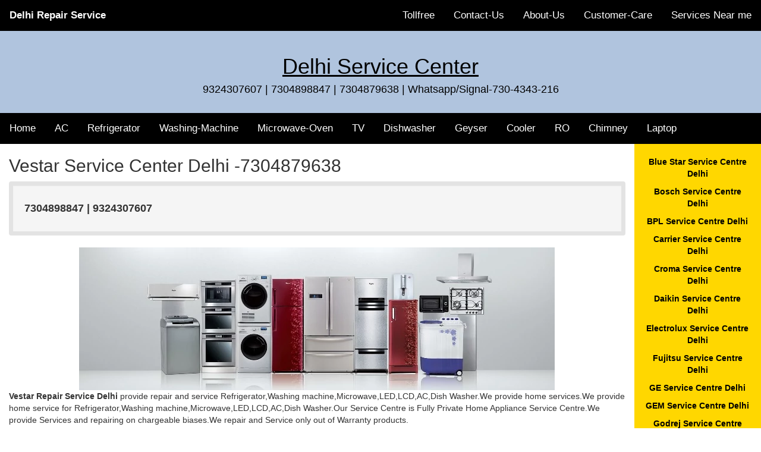

--- FILE ---
content_type: text/html
request_url: http://servicecenterdelhi.com/Vestar-Service-Centre-Delhi.html
body_size: 10786
content:
<!DOCTYPE html>
<html lang="en-US">

<!-- Mirrored from www.servicecenterdelhi.com/Vestar-Service-Centre-Delhi by HTTrack Website Copier/3.x [XR&CO'2014], Sun, 20 Mar 2022 15:15:14 GMT -->
<meta http-equiv="content-type" content="text/html;charset=UTF-8" />
<meta http-equiv="content-type" content="text/html;charset=UTF-8" />
<head><meta charset="utf-8"><meta name="viewport" content="width=device-width, initial-scale=1">
<link href="favicon.ico" rel="icon" type="image/x-icon" />
<link rel="stylesheet" type="text/css" href="css-Delhi/style.css" />
<title>Vestar Service Centre Delhi-7304898847 | 7304879638</title>
<meta name="description" content="Delhi Repairs 7304898847 | 7304879638 provide repairing for all types of Home Appliance Like Air Conditioner from All Brands Like Lg,Samsung, Haier, Panasonic, Voltas, Ogeneral, Mitsubishi, Bosch, Carrier, BPL , Onida, Sansui Etc"/>
<meta name="keywords" content="Vestar Service Centre Delhi, Vestar AC, Vestar Air Conditioner, Vestar Window AC, Vestar Split AC,Vestar Cube AC,Vestar Ductable AC, Vestar Commercial AC,Vestar Tower AC, Vestar Portable AC, Vestar AC Service Centre ,Vestar Ac service ,Vestar Ac repair, Vestar Ac installation, Vestar Ac uninstallation, Vestar AC service center Delhi"/>
</head>
<body>
<div class="topnav">
<a class="active" href="index-2.html"><strong>Delhi Repair Service</strong></a>
<div class="topnav-right">
<a class="active" href="tollfree.html">Tollfree</a> 
<a class="active" href="Contact-Us.html">Contact-Us</a> 
<a class="active" href="About-Us.html">About-Us</a><a class="active" href="Vestar-Customer-Care-Number-Delhi.html">Customer-Care</a><a class="active" href="Vestar-service-centre-near-me-Delhi.html">Services Near me</a></div>
</div>
<header class="container-fluid text-center">
	<u><h1>Delhi Service Center</h1></u>
<h4>9324307607 | 7304898847  | 7304879638 | Whatsapp/Signal-730-4343-216 </h4>
</header>
<div class="topnav">
<a class="active" href="index-2.html">Home</a>
<a class="active" href="AC-repair-Delhi.html">AC</a>
<a class="active" href="Refrigerator-repair-Delhi.html">Refrigerator</a> 
<a class="active" href="WM-repair-Delhi.html">Washing-Machine</a> 
<a class="active" href="MW-repair-Delhi.html">Microwave-Oven</a>
<a class="active" href="TV-repair-Delhi.html">TV</a>
<a class="active" href="DW-repair-Delhi.html">Dishwasher</a>
<a class="active" href="Geyser-repair-Delhi.html">Geyser</a><a class="active" href="Cooler-repair-Delhi.html">Cooler</a>
<a class="active" href="RO-repair-Delhi.html">RO</a>
<a class="active" href="Chimney-repair-Delhi.html">Chimney</a><a class="active" href="Laptop-repair-Delhi.html">Laptop</a>
</div>
<div class="container-fluid text-center">    
  <div class="row content">
  
 <div class="col-sm-10 text-left">
		<h2>Vestar Service Center Delhi -7304879638 </h2>
		<div class="well"><p style="font-size:125%;"><b><h4>7304898847  | 9324307607 </h4></b></p></div>
		<center><img class="img-responsive" src="images/repairservice1.webp" alt="AC Fridge Washing Machine Microwave Oven TV RO & Gyser Repair Services"/></center>
<p><b>Vestar Repair Service Delhi</b> provide repair and service Refrigerator,Washing machine,Microwave,LED,LCD,AC,Dish Washer.We provide home services.We provide home service for Refrigerator,Washing machine,Microwave,LED,LCD,AC,Dish Washer.Our Service Centre is Fully Private Home Appliance Service Centre.We provide Services and repairing on chargeable biases.We repair and Service only out of Warranty products.</p>
<h3><a href="Vestar-AC-Service-Centre-Delhi.html">Vestar AC Service Center</a></h3>
<h3>Vestar AC Repair Service Centers in Delhi 7304898847 | 7304879638</h3>
<table class="table table-bordered">
<tbody>	
<tr>
<td><a href="Vestar-Service-Centre-Noida-Delhi.html">Vestar Repair Services Noida Delhi</td>
<td><a href="Vestar-Service-Centre-Faridabad-Delhi.html">Vestar Repair Services Faridabad Delhi</td>
<td><a href="Vestar-Service-Centre-AbulFazalEnclave-Delhi.html">Vestar Repair Services Abul Fazal Enclave Delhi</td>
</tr>
<tr>
<td><a href="Vestar-Service-Centre-AjmeriGate-Delhi.html">Vestar Repair Services Ajmeri Gate Delhi</td>
<td><a href="Vestar-Service-Centre-AmanVihar-Delhi.html">Vestar Repair Services Aman Vihar Delhi</td>
<td><a href="Vestar-Service-Centre-AmbedkarNagar-Delhi.html">Vestar Repair Services Ambedkar Nagar Delhi</td>
</tr>
<tr>
<td><a href="Vestar-Service-Centre-Amritpuri-Delhi.html">Vestar Repair Services Amritpuri Delhi</td>
<td><a href="Vestar-Service-Centre-Anandlok-Delhi.html">Vestar Repair Services Anandlok Delhi</td>
<td><a href="Vestar-Service-Centre-ArjunNagar-Delhi.html">Vestar Repair Services Arjun Nagar Delhi</td>
</tr>
<tr>
<td><a href="Vestar-Service-Centre-AshokPark-Delhi.html">Vestar Repair Services Ashok Park Delhi</td>
<td><a href="Vestar-Service-Centre-AzadNagarEast-Delhi.html">Vestar Repair Services Azad Nagar East Delhi</td>
<td><a href="Vestar-Service-Centre-BabaNagar-Delhi.html">Vestar Repair Services Baba Nagar Delhi</td>
</tr>
<tr>
<td><a href="Vestar-Service-Centre-Badli-Delhi.html">Vestar Repair Services Badli Delhi</td>
<td><a href="Vestar-Service-Centre-BaliNagar-Delhi.html">Vestar Repair Services Bali Nagar Delhi</td>
<td><a href="Vestar-Service-Centre-BapaNagar-Delhi.html">Vestar Repair Services Bapa Nagar Delhi</td>
</tr>
<tr>
<td><a href="Vestar-Service-Centre-BegamVihar-Delhi.html">Vestar Repair Services Begam Vihar Delhi</td>
<td><a href="Vestar-Service-Centre-BhagatSinghColony-Delhi.html">Vestar Repair Services Bhagat Singh Colony Delhi</td>
<td><a href="Vestar-Service-Centre-Bhajanpura-Delhi.html">Vestar Repair Services Bhajanpura Delhi</td>
</tr>
<tr>
<td><a href="Vestar-Service-Centre-BharatiColony-Delhi.html">Vestar Repair Services Bharati Colony Delhi</td>
<td><a href="Vestar-Service-Centre-BheraEnclave-Delhi.html">Vestar Repair Services Bhera Enclave Delhi</td>
<td><a href="Vestar-Service-Centre-BholaNathNagar-Delhi.html"> Vestar Repair Services Bhola Nath Nagar Delhi</td>
</tr>
<tr>
<td><a href="Vestar-Service-Centre-BlockAJanakpuri-Delhi.html"> Vestar Repair Services Block A Janakpuri Delhi</td>
<td><a href="Vestar-Service-Centre-BrahmPuri-Delhi.html"> Vestar Repair Services Brahm Puri Delhi</td>
<td><a href="Vestar-Service-Centre-BudhVihar-Delhi.html"> Vestar Repair Services Budh Vihar Delhi</td>
</tr>
<tr>
<td><a href="Vestar-Service-Centre-ChanakyaPlace-Delhi.html"> Vestar Repair Services Chanakya Place Delhi</td>
<td><a href="Vestar-Service-Centre-ChandBag-Delhi.html"> Vestar Repair Services Chand Bag Delhi</td>
<td><a href="Vestar-Service-Centre-ChanderLok-Delhi.html"> Vestar Repair Services Chander Lok Delhi</td>
</tr>
<tr>
<td><a href="Vestar-Service-Centre-ChauhanBangar-Delhi.html"> Vestar Repair Services Chauhan Bangar Delhi</td>
<td><a href="Vestar-Service-Centre-ChiranjeevVihar-Delhi.html"> Vestar Repair Services Chiranjeev Vihar Delhi</td>
<td><a href="Vestar-Service-Centre-ChunaMandi-Delhi.html"> Vestar Repair Services Chuna Mandi Delhi</td>
</tr>
<tr>
<td><a href="Vestar-Service-Centre-DayanandColony-Delhi.html"> Vestar Repair Services Dayanand Colony Delhi</td>
<td><a href="Vestar-Service-Centre-DefenceColony-Delhi.html"> Vestar Repair Services Defence Colony Delhi</td>
<td><a href="Vestar-Service-Centre-DerawalNagar-Delhi.html"> Vestar Repair Services Derawal Nagar Delhi</td>
</tr>
<tr>
<td><a href="Vestar-Service-Centre-DayanandNagar-Delhi.html"> Vestar Repair Services Dayanand Nagar Delhi</td>
<td><a href="Vestar-Service-Centre-DilshadColony-Delhi.html"> Vestar Repair Services Dilshad Colony Delhi</td>
<td><a href="Vestar-Service-Centre-DwarkaSubCity-Delhi.html"> Vestar Repair Services Dwarka Sub City Delhi</td>
</tr>
<tr>
<td><a href="Vestar-Service-Centre-GaganVihar-Delhi.html"> Vestar Repair Services Gagan Vihar Delhi</td>
<td><a href="Vestar-Service-Centre-GandhiNagar-Delhi.html"> Vestar Repair Services Gandhi Nagar Delhi</td>
<td><a href="Vestar-Service-Centre-GangaVihar-Delhi.html"> Vestar Repair Services Ganga Vihar Delhi</td>
</tr>
<tr>
<td><a href="Vestar-Service-Centre-Gautampuri-Delhi.html"> Vestar Repair Services Gautampuri Delhi</td>
<td><a href="Vestar-Service-Centre-GharoliDairyFarm-Delhi.html"> Vestar Repair Services Gharoli Dairy Farm Delhi</td>
<td><a href="Vestar-Service-Centre-Ghonda-Delhi.html"> Vestar Repair Services Ghonda Delhi</td>
</tr>
<tr>
<td><a href="Vestar-Service-Centre-Govindpuri-Delhi.html"> Vestar Repair Services Govindpuri Delhi</td>
<td><a href="Vestar-Service-Centre-GreenPark-Delhi.html"> Vestar Repair Services Green Park Delhi</td>
<td><a href="Vestar-Service-Centre-GuruTegBahadurNagar-Delhi.html"> Vestar Repair Services Guru Teg Bahadur Nagar Delhi</td>
</tr>
<tr>
<td><a href="Vestar-Service-Centre-GuruNanakNagar-Delhi.html"> Vestar Repair Services Guru Nanak Nagar Delhi</td>
<td><a href="Vestar-Service-Centre-HariNagar-Delhi.html"> Vestar Repair Services Hari Nagar Delhi</td>
<td><a href="Vestar-Service-Centre-HauzKhas-Delhi.html"> Vestar Repair Services Hauz Khas Delhi</td>
</tr>
<tr>
<td><a href="Vestar-Service-Centre-InaColony-Delhi.html"> Vestar Repair Services Ina Colony Delhi</td>
<td><a href="Vestar-Service-Centre-Inderpuri-Delhi.html"> Vestar Repair Services Inderpuri Delhi</td>
<td><a href="Vestar-Service-Centre-IndraNagar-Delhi.html"> Vestar Repair Services Indra Nagar Delhi</td>
</tr>
<tr>
<td><a href="Vestar-Service-Centre-IndraprasthaExtent-Delhi.html"> Vestar Repair Services Indraprastha Extent Delhi</td>
<td><a href="Vestar-Service-Centre-Islampur-Delhi.html"> Vestar Repair Services Islampur Delhi</td>
<td><a href="Vestar-Service-Centre-Jharera-Delhi.html"> Vestar Repair Services Jharera Delhi</td>
</tr>
<tr>
<td><a href="Vestar-Service-Centre-JantaColony-Delhi.html"> Vestar Repair Services Janta Colony Delhi</td>
<td><a href="Vestar-Service-Centre-JeevanNiketan-Delhi.html"> Vestar Repair Services Jeevan Niketan Delhi</td>
<td><a href="Vestar-Service-Centre-JharodaMajraBurar-Delhi.html"> Vestar Repair Services Jharoda Majra Burar Delhi</td>
</tr>
<tr>
<td><a href="Vestar-Service-Centre-JheelKhurenja-Delhi.html"> Vestar Repair Services Jheel Khurenja Delhi</td>
<td><a href="Vestar-Service-Centre-Kalkaji-Delhi.html"> Vestar Repair Services Kalkaji Delhi</td>
<td><a href="Vestar-Service-Centre-KailashNagar-Delhi.html"> Vestar Repair Services Kailash Nagar Delhi</td>
</tr>
<tr>
<td><a href="Vestar-Service-Centre-KalyanVihar-Delhi.html"> Vestar Repair Services Kalyan Vihar Delhi</td>
<td><a href="Vestar-Service-Centre-KamlaNagar-Delhi.html"> Vestar Repair Services Kamla Nagar Delhi</td>
<td><a href="Vestar-Service-Centre-KirtiNagarExtension-Delhi.html"> Vestar Repair Services Kirti Nagar Extension Delhi</td>
</tr>
<tr>
<td><a href="Vestar-Service-Centre-KrishnaNagar-Delhi.html"> Vestar Repair Services Krishna Nagar Delhi</td>
<td><a href="Vestar-Service-Centre-KanjhawalaRoad-Delhi.html"> Vestar Repair Services Kanjhawala Road Delhi</td>
<td><a href="Vestar-Service-Centre-KaranViharPhase2-Delhi.html"> Vestar Repair Services Karan Vihar Phase 2 Delhi</td>
</tr>
<tr>
<td><a href="Vestar-Service-Centre-KarawalNagar-Delhi.html"> Vestar Repair Services Karawal Nagar Delhi</td>
<td><a href="Vestar-Service-Centre-KashmiriGate-Delhi.html"> Vestar Repair Services Kashmiri Gate Delhi</td>
<td><a href="Vestar-Service-Centre-KatwariaSarai-Delhi.html"> Vestar Repair Services Katwaria Sarai Delhi</td>
</tr>
<tr>
<td><a href="Vestar-Service-Centre-Keshopur-Delhi.html"> Vestar Repair Services Keshopur Delhi</td>
<td><a href="Vestar-Service-Centre-Khanpur-Delhi.html"> Vestar Repair Services Khanpur Delhi</td>
<td><a href="Vestar-Service-Centre-KhoraColony-Delhi.html"> Vestar Repair Services Khora Colony Delhi</td>
</tr>
<tr>
<td><a href="Vestar-Service-Centre-Kilokri-Delhi.html"> Vestar Repair Services Kilokri Delhi</td>
<td><a href="Vestar-Service-Centre-KiranVihar-Delhi.html"> Vestar Repair Services Kiran Vihar Delhi</td>
<td><a href="Vestar-Service-Centre-LalBagh-Delhi.html"> Vestar Repair Services Lal Bagh Delhi</td>
</tr>
<tr>
<td><a href="Vestar-Service-Centre-LodhiRoad-Delhi.html"> Vestar Repair Services Lodhi Road Delhi</td>
<td><a href="Vestar-Service-Centre-LoniRoad-Delhi.html"> Vestar Repair Services Loni Road Delhi</td>
<td><a href="Vestar-Service-Centre-MadhuVihar-Delhi.html"> Vestar Repair Services Madhu Vihar Delhi</td>
</tr>
<tr>
<td><a href="Vestar-Service-Centre-MaharaniBagh-Delhi.html"> Vestar Repair Services Maharani Bagh Delhi</td>
<td><a href="Vestar-Service-Centre-MahipalpurExtention-Delhi.html"> Vestar Repair Services Mahipalpur Extention Delhi</td>
<td><a href="Vestar-Service-Centre-MaharaniEnclave1-Delhi.html"> Vestar Repair Services Maharani Enclave 1 Delhi</td>
</tr>
<tr>
<td><a href="Vestar-Service-Centre-MahipalpurVillage-Delhi.html"> Vestar Repair Services Mahipalpur Village Delhi</td>
<td><a href="Vestar-Service-Centre-MandakaniVillage-Delhi.html"> Vestar Repair Services Mandakani Village Delhi</td>
<td><a href="Vestar-Service-Centre-MangolpurKalan-Delhi.html"> Vestar Repair Services Mangolpur Kalan Delhi</td>
</tr>
<tr>
<td><a href="Vestar-Service-Centre-MangolpuriIndustrialAreaPhase2-Delhi.html"> Vestar Repair Services Mangolpuri Industrial Area Phase 2 Delhi</td>
<td><a href="Vestar-Service-Centre-MansarovarGarden-Delhi.html"> Vestar Repair Services Mansarovar Garden Delhi</td>
<td><a href="Vestar-Service-Centre-MauriceNagar-Delhi.html"> Vestar Repair Services Maurice Nagar Delhi</td>
</tr>
<tr>
<td><a href="Vestar-Service-Centre-MayurViharPhase1Extention-Delhi.html"> Vestar Repair Services Mayur Vihar Phase1 Extention Delhi</td>
<td><a href="Vestar-Service-Centre-Mehrauli-Delhi.html"> Vestar Repair Services Mehrauli Delhi</td>
<td><a href="Vestar-Service-Centre-MiyanwaliNagar-Delhi.html"> Vestar Repair Services Miyanwali Nagar Delhi</td>
</tr>
<tr>
<td><a href="Vestar-Service-Centre-MohitNagar-Delhi.html"> Vestar Repair Services Mohit Nagar Delhi</td>
<td><a href="Vestar-Service-Centre-MotiBaghNorth-Delhi.html"> Vestar Repair Services Moti Bagh North Delhi</td>
<td><a href="Vestar-Service-Centre-MotiNagar-Delhi.html"> Vestar Repair Services Moti Nagar Delhi</td>
</tr>
<tr>
<td><a href="Vestar-Service-Centre-MukandVihar-Delhi.html"> Vestar Repair Services Mukand Vihar Delhi</td>
<td><a href="Vestar-Service-Centre-Naharpur-Delhi.html"> Vestar Repair Services Naharpur Delhi</td>
<td><a href="Vestar-Service-Centre-Najafgarh-Delhi.html"> Vestar Repair Services Najafgarh Delhi</td>
</tr>
<tr>
<td><a href="Vestar-Service-Centre-NathuColony-Delhi.html"> Vestar Repair Services Nathu Colony Delhi</td>
<td><a href="Vestar-Service-Centre-NebSarai-Delhi.html"> Vestar Repair Services Neb Sarai Delhi</td>
<td><a href="Vestar-Service-Centre-NewAryaNagar-Delhi.html"> Vestar Repair Services New Arya Nagar Delhi</td>
</tr>
<tr>
<td><a href="Vestar-Service-Centre-NewKondli-Delhi.html"> Vestar Repair Services New Kondli Delhi</td>
<td><a href="Vestar-Service-Centre-NirmanVihar-Delhi.html"> Vestar Repair Services Nirman Vihar Delhi</td>
<td><a href="Vestar-Service-Centre-Nizammudin-Delhi.html"> Vestar Repair Services Nizammudin Delhi</td>
</tr>
<tr>
<td><a href="Vestar-Service-Centre-OkhlaIndlArea-Delhi.html"> Vestar Repair Services Okhla Indl Area Delhi</td>
<td><a href="Vestar-Service-Centre-OldMustfabad-Delhi.html"> Vestar Repair Services Old Mustfabad Delhi</td>
<td><a href="Vestar-Service-Centre-OldSeemapuri-Delhi.html"> Vestar Repair Services Old Seemapuri Delhi</td>
</tr>
<tr>
<td><a href="Vestar-Service-Centre-OmVihar-Delhi.html"> Vestar Repair Services Om Vihar Delhi</td>
<td><a href="Vestar-Service-Centre-Pasaunda-Delhi.html"> Vestar Repair Services Pasaunda Delhi</td>
<td><a href="Vestar-Service-Centre-Paschimpuri-Delhi.html"> Vestar Repair Services Paschimpuri Delhi</td>
</tr>
<tr>
<td><a href="Vestar-Service-Centre-Patparganj-Delhi.html"> Vestar Repair Services Patparganj Delhi</td>
<td><a href="Vestar-Service-Centre-PiraGariReliefCamp-Delhi.html"> Vestar Repair Services Pira Gari Relief Camp Delhi</td>
<td><a href="Vestar-Service-Centre-PratapNagar-Delhi.html"> Vestar Repair Services Pratap Nagar Delhi</td>
</tr>
<tr>
<td><a href="Vestar-Service-Centre-PriyaDarshaniVihar-Delhi.html"> Vestar Repair Services Priya Darshani Vihar Delhi</td>
<td><a href="Vestar-Service-Centre-PunjabiBaghWest-Delhi.html"> Vestar Repair Services Punjabi Bagh West Delhi</td>
<td><a href="Vestar-Service-Centre-Pulpehladpur-Delhi.html"> Vestar Repair Services Pulpehladpur Delhi</td>
</tr>
<tr>
<td><a href="Vestar-Service-Centre-PushtaRoad-Delhi.html"> Vestar Repair Services Pushta Road Delhi</td>
<td><a href="Vestar-Service-Centre-RaceCourseRoad-Delhi.html"> Vestar Repair Services Race Course Road Delhi</td>
<td><a href="Vestar-Service-Centre-RailwayRoad-Delhi.html"> Vestar Repair Services Railway Road Delhi</td>
</tr>
<tr>
<td><a href="Vestar-Service-Centre-RajNagar-Delhi.html"> Vestar Repair Services Raj Nagar Delhi</td>
<td><a href="Vestar-Service-Centre-RajendraPlace-Delhi.html"> Vestar Repair Services Rajendra Place Delhi</td>
<td><a href="Vestar-Service-Centre-Rampuri-Delhi.html"> Vestar Repair Services Rampuri Delhi</td>
</tr>
<tr>
<td><a href="Vestar-Service-Centre-RaniBagh-Delhi.html"> Vestar Repair Services Rani Bagh Delhi</td>
<td><a href="Vestar-Service-Centre-RohiniInstitutiona-Delhi.html"> Vestar Repair Services Rohini Institutiona Delhi</td>
<td><a href="Vestar-Service-Centre-SadarBazar-Delhi.html"> Vestar Repair Services Sadar Bazar Delhi</td>
</tr>
<tr>
<td><a href="Vestar-Service-Centre-SafdarjangEnclave-Delhi.html"> Vestar Repair Services Safdarjang Enclave Delhi</td>
<td><a href="Vestar-Service-Centre-SainikNagar-Delhi.html"> Vestar Repair Services Sainik Nagar Delhi</td>
<td><a href="Vestar-Service-Centre-SangamPark-Delhi.html"> Vestar Repair Services Sangam Park Delhi</td>
</tr>
<tr>
<td><a href="Vestar-Service-Centre-SanjayNagar-Delhi.html"> Vestar Repair Services Sanjay Nagar Delhi</td>
<td><a href="Vestar-Service-Centre-SaraiNagar-Delhi.html"> Vestar Repair Services Sarai Nagar Delhi</td>
<td><a href="Vestar-Service-Centre-SaraswatiVihar-Delhi.html"> Vestar Repair Services Saraswati Vihar Delhi</td>
</tr>
<tr>
<td><a href="Vestar-Service-Centre-SarvapriyaVihar-Delhi.html"> Vestar Repair Services Sarvapriya Vihar Delhi</td>
<td><a href="Vestar-Service-Centre-Sector2Noida-Delhi.html"> Vestar Repair Services Sector 2 Noida</td>
<td><a href="Vestar-Service-Centre-Sector14Noida-Delhi.html"> Vestar Repair Services Sector 14 Noida</td>
</tr>
<tr>
<td><a href="Vestar-Service-Centre-Sector19Noida-Delhi.html"> Vestar Repair Services Sector 19 Noida</td>
<td><a href="Vestar-Service-Centre-Sector24Noida-Delhi.html"> Vestar Repair Services Sector 24 Noida</td>
<td><a href="Vestar-Service-Centre-Sector35Noida-Delhi.html"> Vestar Repair Services Sector 35 Noida</td>
</tr>
<tr>
<td><a href="Vestar-Service-Centre-Sector50Noida-Delhi.html"> Vestar Repair Services Sector 50 Noida</td>
<td><a href="Vestar-Service-Centre-Sector53Noida-Delhi.html"> Vestar Repair Services Sector 53 Noida</td>
<td><a href="Vestar-Service-Centre-Sector57Noida-Delhi.html"> Vestar Repair Services Sector 57 Noida</td>
</tr>
<tr>
<td><a href="Vestar-Service-Centre-Sector2Dwarka-Delhi.html"> Vestar Repair Services Sector 2 Dwarka Delhi</td>
<td><a href="Vestar-Service-Centre-Sector5Dwarka-Delhi.html"> Vestar Repair Services Sector 5 Dwarka Delhi</td>
<td><a href="Vestar-Service-Centre-Sector8Dwarka-Delhi.html"> Vestar Repair Services Sector 8 Dwarka Delhi</td>
</tr>
<tr>
<td><a href="Vestar-Service-Centre-Sector11Dwarka-Delhi.html"> Vestar Repair Services Sector 11 Dwarka Delhi</td>
<td><a href="Vestar-Service-Centre-Sector14Dwarka-Delhi.html"> Vestar Repair Services Sector 14 Dwarka Delhi</td>
<td><a href="Vestar-Service-Centre-Sector16dDwarka-Delhi.html"> Vestar Repair Services Sector 16d Dwarka Delhi</td>
</tr>
<tr>
<td><a href="Vestar-Service-Centre-Sector18Dwarka-Delhi.html"> Vestar Repair Services Sector 18 Dwarka Delhi</td>
<td><a href="Vestar-Service-Centre-Sector21Dwarka-Delhi.html"> Vestar Repair Services Sector 21 Dwarka Delhi</td>
<td><a href="Vestar-Service-Centre-Sector20Ghaziabad-Delhi.html"> Vestar Repair Services Sector 20 Ghaziabad</td>
</tr>
<tr>
<td><a href="Vestar-Service-Centre-Sector2RkPuram-Delhi.html"> Vestar Repair Services Sector 2 Rk Puram Delhi</td>
<td><a href="Vestar-Service-Centre-Sector13RkPuram-Delhi.html"> Vestar Repair Services Sector 13 Rk Puram Delhi</td>
<td><a href="Vestar-Service-Centre-Sector5RajendraNagar-Delhi.html"> Vestar Repair Services Sector 5 Rajendra Nagar Delhi</td>
</tr>
<tr>
<td><a href="Vestar-Service-Centre-Sector4Rohini-Delhi.html"> Vestar Repair Services Sector 4 Rohini Delhi</td>
<td><a href="Vestar-Service-Centre-Sector7Rohini-Delhi.html"> Vestar Repair Services Sector 7 Rohini Delhi</td>
<td><a href="Vestar-Service-Centre-Sector11Rohini-Delhi.html"> Vestar Repair Services Sector 11 Rohini Delhi</td>
</tr>
<tr>
<td><a href="Vestar-Service-Centre-Sector14Rohini-Delhi.html"> Vestar Repair Services Sector 14 Rohini Delhi</td>
<td><a href="Vestar-Service-Centre-Sector17Rohini-Delhi.html"> Vestar Repair Services Sector 17 Rohini Delhi</td>
<td><a href="Vestar-Service-Centre-Sector21Rohini-Delhi.html"> Vestar Repair Services Sector 21 Rohini Delhi</td>
</tr>
<tr>
<td><a href="Vestar-Service-Centre-Sector24Rohini-Delhi.html"> Vestar Repair Services Sector 24 Rohini Delhi</td>
<td><a href="Vestar-Service-Centre-Sector5Vasundhara-Delhi.html"> Vestar Repair Services Sector 5 Vasundhara Delhi</td>
<td><a href="Vestar-Service-Centre-Sector11Vasundhara-Delhi.html"> Vestar Repair Services Sector 11 Vasundhara Delhi</td>
</tr>
<tr>
<td><a href="Vestar-Service-Centre-Sector16Vasundhara-Delhi.html"> Vestar Repair Services Sector 16 Vasundhara Delhi</td>
<td><a href="Vestar-Service-Centre-Sector9RamakrishnaPuram-Delhi.html"> Vestar Repair Services Sector 9 Ramakrishna Puram Delhi</td>
<td><a href="Vestar-Service-Centre-ShakurpurColony-Delhi.html"> Vestar Repair Services Shakurpur Colony Delhi</td>
</tr>
<tr>
<td><a href="Vestar-Service-Centre-ShastriMarg-Delhi.html"> Vestar Repair Services Shastri Marg Delhi</td>
<td><a href="Vestar-Service-Centre-ShivVihar-Delhi.html"> Vestar Repair Services Shiv Vihar Delhi</td>
<td><a href="Vestar-Service-Centre-Shivpuri-Delhi.html"> Vestar Repair Services Shivpuri Delhi</td>
</tr>
<tr>
<td><a href="Vestar-Service-Centre-ShresthaVihar-Delhi.html"> Vestar Repair Services Shrestha Vihar Delhi</td>
<td><a href="Vestar-Service-Centre-SouthCity-Delhi.html"> Vestar Repair Services South City Delhi</td>
<td><a href="Vestar-Service-Centre-SushantLok-Delhi.html"> Vestar Repair Services Sushant Lok Delhi</td>
</tr>
<tr>
<td><a href="Vestar-Service-Centre-SubhashVihar-Delhi.html"> Vestar Repair Services Subhash Vihar Delhi</td>
<td><a href="Vestar-Service-Centre-SunderNagar-Delhi.html"> Vestar Repair Services Sunder Nagar Delhi</td>
<td><a href="Vestar-Service-Centre-SurajVihar-Delhi.html"> Vestar Repair Services Suraj Vihar Delhi</td>
</tr>
<tr>
<td><a href="Vestar-Service-Centre-SwasthyaVihar-Delhi.html"> Vestar Repair Services Swasthya Vihar Delhi</td>
<td><a href="Vestar-Service-Centre-TajpurPahari-Delhi.html"> Vestar Repair Services Tajpur Pahari Delhi</td>
<td><a href="Vestar-Service-Centre-TilakNagar-Delhi.html"> Vestar Repair Services Tilak Nagar Delhi</td>
</tr>
<tr>
<td><a href="Vestar-Service-Centre-TughlakabadExtention-Delhi.html"> Vestar Repair Services Tughlakabad Extention Delhi</td>
<td><a href="Vestar-Service-Centre-UdyogViharPhase123-Delhi.html"> Vestar Repair Services Udyog Vihar Phase I II III Delhi</td>
<td><a href="Vestar-Service-Centre-UttariPitampura-Delhi.html"> Vestar Repair Services Uttari Pitampura Delhi</td>
</tr>
<tr>
<td><a href="Vestar-Service-Centre-VigyanLok-Delhi.html"> Vestar Repair Services Vigyan Lok Delhi</td>
<td><a href="Vestar-Service-Centre-VikasNagar-Delhi.html"> Vestar Repair Services Vikas Nagar Delhi</td>
<td><a href="Vestar-Service-Centre-VinayMarg-Delhi.html"> Vestar Repair Services Vinay Marg Delhi</td>
</tr>
<tr>
<td><a href="Vestar-Service-Centre-YamunaVihar-Delhi.html"> Vestar Repair Services Yamuna Vihar Delhi</td>
<td><a href="Vestar-Service-Centre-DelhiNCR-Delhi.html"> Vestar Repair Services Delhi-NCR </td>
<td><a href="Vestar-Service-Centre-Ghaziabad.html"> Vestar Repair Services Ghaziabad</td>
</tr>
<tr>
<td><a href="Vestar-Service-Centre-AdarshNagar-Delhi.html"> Vestar Repair Services Adarsh Nagar Delhi</td>
<td><a href="Vestar-Service-Centre-AkbarRoad-Delhi.html"> Vestar Repair Services Akbar Road Delhi</td>
<td><a href="Vestar-Service-Centre-AmarColony-Delhi.html"> Vestar Repair Services Amar Colony Delhi</td>
</tr>
<tr>
<td><a href="Vestar-Service-Centre-AmbikaVihar-Delhi.html"> Vestar Repair Services Ambika Vihar Delhi</td>
<td><a href="Vestar-Service-Centre-AnandParbat-Delhi.html"> Vestar Repair Services Anand Parbat Delhi</td>
<td><a href="Vestar-Service-Centre-AnkurColony-Delhi.html"> Vestar Repair Services Ankur Colony Delhi</td>
</tr>
<tr>
<td><a href="Vestar-Service-Centre-AryaNagar-Delhi.html"> Vestar Repair Services Arya Nagar Delhi</td>
<td><a href="Vestar-Service-Centre-AshokVihar-Delhi.html"> Vestar Repair Services Ashok Vihar Delhi</td>
<td><a href="Vestar-Service-Centre-AzadNagarWest-Delhi.html"> Vestar Repair Services Azad Nagar West Delhi</td>
</tr>
<tr>
<td><a href="Vestar-Service-Centre-BabarpurWest-Delhi.html"> Vestar Repair Services Babarpur West Delhi</td>
<td><a href="Vestar-Service-Centre-BahadurShahZafarMarg-Delhi.html"> Vestar Repair Services Bahadur Shah Zafar Marg Delhi</td>
<td><a href="Vestar-Service-Centre-BaljitNagar-Delhi.html"> Vestar Repair Services Baljit Nagar Delhi</td>
</tr>
<tr>
<td><a href="Vestar-Service-Centre-BaraHinduRao-Delhi.html"> Vestar Repair Services Bara Hindu Rao Delhi</td>
<td><a href="Vestar-Service-Centre-Begampur-Delhi.html"> Vestar Repair Services Begampur Delhi</td>
<td><a href="Vestar-Service-Centre-BhagawanNagar-Delhi.html"> Vestar Repair Services Bhagawan Nagar Delhi</td>
</tr>
<tr>
<td><a href="Vestar-Service-Centre-BhalswaDairy-Delhi.html"> Vestar Repair Services Bhalswa Dairy Delhi</td>
<td><a href="Vestar-Service-Centre-BhartiNagar-Delhi.html"> Vestar Repair Services Bharti Nagar Delhi</td>
<td><a href="Vestar-Service-Centre-BhikajiCamaPlace-Delhi.html"> Vestar Repair Services Bhikaji Cama Place Delhi</td>
</tr>
<tr>
<td><a href="Vestar-Service-Centre-Bijwasan-Delhi.html"> Vestar Repair Services Bijwasan Delhi</td>
<td><a href="Vestar-Service-Centre-BlockBJankpuri-Delhi.html"> Vestar Repair Services Block B Jankpuri Delhi</td>
<td><a href="Vestar-Service-Centre-Brijpuri-Delhi.html"> Vestar Repair Services Brijpuri Delhi</td>
</tr>
<tr>
<td><a href="Vestar-Service-Centre-BulandshahrRoadIndustrialArea-Delhi.html"> Vestar Repair Services Bulandshahr Road Industrial Area Delhi</td>
<td><a href="Vestar-Service-Centre-Chanakyapuri-Delhi.html"> Vestar Repair Services Chanakyapuri Delhi</td>
<td><a href="Vestar-Service-Centre-Chakkarpur-Delhi.html"> Vestar Repair Services Chakkarpur Delhi</td>
</tr>
<tr>
<td><a href="Vestar-Service-Centre-ChandraLokColony-Delhi.html"> Vestar Repair Services Chandra Lok Colony Delhi</td>
<td><a href="Vestar-Service-Centre-Chandrawal-Delhi.html"> Vestar Repair Services Chandrawal Delhi</td>
<td><a href="Vestar-Service-Centre-Chhatarpur-Delhi.html"> Vestar Repair Services Chhatarpur Delhi</td>
</tr>
<tr>
<td><a href="Vestar-Service-Centre-Dallupura-Delhi.html"> Vestar Repair Services Dallupura Delhi</td>
<td><a href="Vestar-Service-Centre-DeepakVihar-Delhi.html"> Vestar Repair Services Deepak Vihar Delhi</td>
<td><a href="Vestar-Service-Centre-DelhiGate-Delhi.html"> Vestar Repair Services Delhi Gate Delhi</td>
</tr>
<tr>
<td><a href="Vestar-Service-Centre-DhaulaKuan-Delhi.html"> Vestar Repair Services Dhaula Kuan Delhi</td>
<td><a href="Vestar-Service-Centre-DilkhushBagh-Delhi.html"> Vestar Repair Services Dilkhush Bagh Delhi</td>
<td><a href="Vestar-Service-Centre-DilshadPlaza-Delhi.html"> Vestar Repair Services Dilshad Plaza Delhi</td>
</tr>
<tr>
<td><a href="Vestar-Service-Centre-Dundahera-Delhi.html"> Vestar Repair Services Dundahera Delhi</td>
<td><a href="Vestar-Service-Centre-EastKrishnaNagar-Delhi.html"> Vestar Repair Services East Krishna Nagar Delhi</td>
<td><a href="Vestar-Service-Centre-Gamri-Delhi.html"> Vestar Repair Services Gamri Delhi</td>
</tr>
<tr>
<td><a href="Vestar-Service-Centre-GandhiNagar1-Delhi.html"> Vestar Repair Services Gandhi Nagar 1 Delhi</td>
<td><a href="Vestar-Service-Centre-GautamNagar-Delhi.html"> Vestar Repair Services Gautam Nagar Delhi</td>
<td><a href="Vestar-Service-Centre-GeetaColony-Delhi.html"> Vestar Repair Services Geeta Colony Delhi</td>
</tr>
<tr>
<td><a href="Vestar-Service-Centre-Ghazipur-Delhi.html"> Vestar Repair Services Ghazipur Delhi</td>
<td><a href="Vestar-Service-Centre-Gokalpur-Delhi.html"> Vestar Repair Services Gokalpur Delhi</td>
<td><a href="Vestar-Service-Centre-GreaterKailash-Delhi.html"> Vestar Repair Services Greater Kailash Delhi</td>
</tr>
<tr>
<td><a href="Vestar-Service-Centre-GtbEnclave-Delhi.html"> Vestar Repair Services Gtb Enclave Delhi</td>
<td><a href="Vestar-Service-Centre-GuruGovindSinghMarg-Delhi.html"> Vestar Repair Services Guru Govind Singh Marg Delhi</td>
<td><a href="Vestar-Service-Centre-HakikatNagar-Delhi.html"> Vestar Repair Services Hakikat Nagar Delhi</td>
</tr>
<tr>
<td><a href="Vestar-Service-Centre-HindanVihar-Delhi.html"> Vestar Repair Services Hindan Vihar Delhi</td>
<td><a href="Vestar-Service-Centre-HauzKhazEnclave-Delhi.html"> Vestar Repair Services Hauz Khaz Enclave Delhi</td>
<td><a href="Vestar-Service-Centre-InderEnclave-Delhi.html"> Vestar Repair Services Inder Enclave Delhi</td>
</tr>
<tr>
<td><a href="Vestar-Service-Centre-IndiaGate-Delhi.html"> Vestar Repair Services India Gate Delhi</td>
<td><a href="Vestar-Service-Centre-IndraPark-Delhi.html"> Vestar Repair Services Indra Park Delhi</td>
<td><a href="Vestar-Service-Centre-IndraprasthaMarg-Delhi.html"> Vestar Repair Services Indraprastha Marg Delhi</td>
</tr>
<tr>
<td><a href="Vestar-Service-Centre-Jaffarabad-Delhi.html"> Vestar Repair Services Jaffarabad Delhi</td>
<td><a href="Vestar-Service-Centre-JanakPark-Delhi.html"> Vestar Repair Services Janak Park Delhi</td>
<td><a href="Vestar-Service-Centre-Jasola-Delhi.html"> Vestar Repair Services Jasola Delhi</td>
</tr>
<tr>
<td><a href="Vestar-Service-Centre-Jhandewalan-Delhi.html"> Vestar Repair Services Jhandewalan Delhi</td>
<td><a href="Vestar-Service-Centre-JhilmilColony-Delhi.html"> Vestar Repair Services Jhilmil Colony Delhi</td>
<td><a href="Vestar-Service-Centre-JoshiColony-Delhi.html"> Vestar Repair Services Joshi Colony Delhi</td>
</tr>
<tr>
<td><a href="Vestar-Service-Centre-KalindiColony-Delhi.html"> Vestar Repair Services Kalindi Colony Delhi</td>
<td><a href="Vestar-Service-Centre-Kallupura-Delhi.html"> Vestar Repair Services Kallupura Delhi</td>
<td><a href="Vestar-Service-Centre-Kalyanpuri-Delhi.html"> Vestar Repair Services Kalyanpuri Delhi</td>
</tr>
<tr>
<td><a href="Vestar-Service-Centre-Kanhai-Delhi.html"> Vestar Repair Services Kanhai Delhi</td>
<td><a href="Vestar-Service-Centre-KirtiNagarIndustrialArea-Delhi.html"> Vestar Repair Services Kirti Nagar Industrial Area Delhi</td>
<td><a href="Vestar-Service-Centre-Krishnapuri-Delhi.html"> Vestar Repair Services Krishnapuri Delhi</td>
</tr>
<tr>
<td><a href="Vestar-Service-Centre-Kapashera-Delhi.html"> Vestar Repair Services Kapashera Delhi</td>
<td><a href="Vestar-Service-Centre-KaranViharPhase1-Delhi.html"> Vestar Repair Services Karan Vihar Phase 1 Delhi</td>
<td><a href="Vestar-Service-Centre-Karkarduma-Delhi.html"> Vestar Repair Services Karkarduma Delhi</td>
</tr>
<tr>
<td><a href="Vestar-Service-Centre-Kathwara-Delhi.html"> Vestar Repair Services Kathwara Delhi</td>
<td><a href="Vestar-Service-Centre-Kaushambi-Delhi.html"> Vestar Repair Services Kaushambi Delhi</td>
<td><a href="Vestar-Service-Centre-KewalPark-Delhi.html"> Vestar Repair Services Kewal Park Delhi</td>
</tr>
<tr>
<td><a href="Vestar-Service-Centre-Khelgaon-Delhi.html"> Vestar Repair Services Khelgaon Delhi</td>
<td><a href="Vestar-Service-Centre-Khyala-Delhi.html"> Vestar Repair Services Khyala Delhi</td>
<td><a href="Vestar-Service-Centre-KingswayCamp-Delhi.html"> Vestar Repair Services Kingsway Camp Delhi</td>
</tr>
<tr>
<td><a href="Vestar-Service-Centre-KirariVillage-Delhi.html"> Vestar Repair Services Kirari Village Delhi</td>
<td><a href="Vestar-Service-Centre-LaxmanVihar-Delhi.html"> Vestar Repair Services Laxman Vihar Delhi</td>
<td><a href="Vestar-Service-Centre-LodhiColony-Delhi.html"> Vestar Repair Services Lodhi Colony Delhi</td>
</tr>
<tr>
<td><a href="Vestar-Service-Centre-MadanpurDabas-Delhi.html"> Vestar Repair Services Madanpur Dabas Delhi</td>
<td><a href="Vestar-Service-Centre-Madipur-Delhi.html"> Vestar Repair Services Madipur Delhi</td>
<td><a href="Vestar-Service-Centre-MahindraPark-Delhi.html"> Vestar Repair Services Mahindra Park Delhi</td>
</tr>
<tr>
<td><a href="Vestar-Service-Centre-MandakiniEncalve-Delhi.html"> Vestar Repair Services Mandakini Encalve Delhi</td>
<td><a href="Vestar-Service-Centre-MaharaniEnclave2-Delhi.html"> Vestar Repair Services Maharani Enclave 2 Delhi</td>
<td><a href="Vestar-Service-Centre-MajlisPark-Delhi.html"> Vestar Repair Services Majlis Park Delhi</td>
</tr>
<tr>
<td><a href="Vestar-Service-Centre-Mandaoli-Delhi.html"> Vestar Repair Services Mandaoli Delhi</td>
<td><a href="Vestar-Service-Centre-Mangolpuri-Delhi.html"> Vestar Repair Services Mangolpuri Delhi</td>
<td><a href="Vestar-Service-Centre-ManoharPark-Delhi.html"> Vestar Repair Services Manohar Park Delhi</td>
</tr>
<tr>
<td><a href="Vestar-Service-Centre-MansarovarPark-Delhi.html"> Vestar Repair Services Mansarovar Park Delhi</td>
<td><a href="Vestar-Service-Centre-MayaEnclave-Delhi.html"> Vestar Repair Services Maya Enclave Delhi</td>
<td><a href="Vestar-Service-Centre-MayurViharPhase1-Delhi.html"> Vestar Repair Services Mayur Vihar Phase 1 Delhi</td>
</tr>
<tr>
<td><a href="Vestar-Service-Centre-MikandVihar-Delhi.html"> Vestar Repair Services Mikand Vihar Delhi</td>
<td><a href="Vestar-Service-Centre-ModelTown-Delhi.html"> Vestar Repair Services Model Town Delhi</td>
<td><a href="Vestar-Service-Centre-MoolChandNagar-Delhi.html"> Vestar Repair Services Mool Chand Nagar Delhi</td>
</tr>
<tr>
<td><a href="Vestar-Service-Centre-Motiakhan-Delhi.html"> Vestar Repair Services Motiakhan Delhi</td>
<td><a href="Vestar-Service-Centre-MubarakpurDabas-Delhi.html"> Vestar Repair Services Mubarakpur Dabas Delhi</td>
<td><a href="Vestar-Service-Centre-Munirka-Delhi.html"> Vestar Repair Services Munirka Delhi</td>
</tr>
<tr>
<td><a href="Vestar-Service-Centre-NaiSarak-Delhi.html"> Vestar Repair Services Nai Sarak Delhi</td>
<td><a href="Vestar-Service-Centre-NandNagri-Delhi.html"> Vestar Repair Services Nand Nagri Delhi</td>
<td><a href="Vestar-Service-Centre-NawabGanj-Delhi.html"> Vestar Repair Services Nawab Ganj Delhi</td>
</tr>
<tr>
<td><a href="Vestar-Service-Centre-OkhlaIndlEstate-Delhi.html"> Vestar Repair Services Okhla Indl Estate Delhi</td>
<td><a href="Vestar-Service-Centre-OldSlumQuarters-Delhi.html"> Vestar Repair Services Old Slum Quarters Delhi</td>
<td><a href="Vestar-Service-Centre-Palam-Delhi.html"> Vestar Repair Services Palam Delhi</td>
</tr>
<tr>
<td><a href="Vestar-Service-Centre-PaschimViharExtension-Delhi.html"> Vestar Repair Services Paschim Vihar Extension Delhi</td>
<td><a href="Vestar-Service-Centre-PatelGarden-Delhi.html"> Vestar Repair Services Patel Garden Delhi</td>
<td><a href="Vestar-Service-Centre-PatparganjIndustrialArea-Delhi.html"> Vestar Repair Services Patparganj Industrial Area Delhi</td>
</tr>
<tr>
<td><a href="Vestar-Service-Centre-PragatiVihar-Delhi.html"> Vestar Repair Services Pragati Vihar Delhi</td>
<td><a href="Vestar-Service-Centre-PreetVihar-Delhi.html"> Vestar Repair Services Preet Vihar Delhi</td>
<td><a href="Vestar-Service-Centre-PriyaEnclave-Delhi.html"> Vestar Repair Services Priya Enclave Delhi</td>
</tr>
<tr>
<td><a href="Vestar-Service-Centre-PuranaQuilaRoad-Delhi.html"> Vestar Repair Services Purana Quila Road Delhi</td>
<td><a href="Vestar-Service-Centre-PushpVihar-Delhi.html"> Vestar Repair Services Pushp Vihar Delhi</td>
<td><a href="Vestar-Service-Centre-PuthKalan-Delhi.html"> Vestar Repair Services Puth Kalan Delhi</td>
</tr>
<tr>
<td><a href="Vestar-Service-Centre-RaghubirNagar-Delhi.html"> Vestar Repair Services Raghubir Nagar Delhi</td>
<td><a href="Vestar-Service-Centre-RajaGarden-Delhi.html"> Vestar Repair Services Raja Garden Delhi</td>
<td><a href="Vestar-Service-Centre-RajeevNagar-Delhi.html"> Vestar Repair Services Rajeev Nagar Delhi</td>
</tr>
<tr>
<td><a href="Vestar-Service-Centre-RajgarhColony-Delhi.html"> Vestar Repair Services Rajgarh Colony Delhi</td>
<td><a href="Vestar-Service-Centre-Rangpuri-Delhi.html"> Vestar Repair Services Rangpuri Delhi</td>
<td><a href="Vestar-Service-Centre-RkPuramSector10-12-Delhi.html"> Vestar Repair Services Rk Puram Sector 10 12 Delhi</td>
</tr>
<tr>
<td><a href="Vestar-Service-Centre-RohiniSector3-Delhi.html"> Vestar Repair Services Rohini Sector 3 Delhi</td>
<td><a href="Vestar-Service-Centre-SadatPur-Delhi.html"> Vestar Repair Services Sadat Pur Delhi</td>
<td><a href="Vestar-Service-Centre-Sagarpur-Delhi.html"> Vestar Repair Services Sagarpur Delhi</td>
</tr>
<tr>
<td><a href="Vestar-Service-Centre-Saket-Delhi.html"> Vestar Repair Services Saket Delhi</td>
<td><a href="Vestar-Service-Centre-SanjayColony-Delhi.html"> Vestar Repair Services Sanjay Colony Delhi</td>
<td><a href="Vestar-Service-Centre-SantNagar-Delhi.html"> Vestar Repair Services Sant Nagar Delhi</td>
</tr>
<tr>
<td><a href="Vestar-Service-Centre-SatyaNiketan-Delhi.html"> Vestar Repair Services Satya Niketan Delhi</td>
<td><a href="Vestar-Service-Centre-SaritaVihar-Delhi.html"> Vestar Repair Services Sarita Vihar Delhi</td>
<td><a href="Vestar-Service-Centre-SarvodayaEnclave-Delhi.html"> Vestar Repair Services Sarvodaya Enclave Delhi</td>
</tr>
<tr>
<td><a href="Vestar-Service-Centre-Sector5Noida-Delhi.html"> Vestar Repair Services Sector 5 Noida</td>
<td><a href="Vestar-Service-Centre-Sector14aNoida-Delhi.html"> Vestar Repair Services Sector 14a Noida</td>
<td><a href="Vestar-Service-Centre-Sector22Noida-Delhi.html"> Vestar Repair Services Sector 22 Noida</td>
</tr>
<tr>
<td><a href="Vestar-Service-Centre-Sector25Noida-Delhi.html"> Vestar Repair Services Sector 25 Noida</td>
<td><a href="Vestar-Service-Centre-Sector40Noida-Delhi.html"> Vestar Repair Services Sector 40 Noida</td>
<td><a href="Vestar-Service-Centre-Sector51Noida-Delhi.html"> Vestar Repair Services Sector 51 Noida</td>
</tr>
<tr>
<td><a href="Vestar-Service-Centre-Sector54Noida-Delhi.html"> Vestar Repair Services Sector 54 Noida</td>
<td><a href="Vestar-Service-Centre-Sector58Noida-Delhi.html"> Vestar Repair Services Sector 58 Noida</td>
<td><a href="Vestar-Service-Centre-Sector3Dwarka-Delhi.html"> Vestar Repair Services Sector 3 Dwarka Delhi</td>
</tr>
<tr>
<td><a href="Vestar-Service-Centre-Sector6Dwarka-Delhi.html"> Vestar Repair Services Sector 6 Dwarka Delhi</td>
<td><a href="Vestar-Service-Centre-Sector9Dwarka-Delhi.html"> Vestar Repair Services Sector 9 Dwarka Delhi</td>
<td><a href="Vestar-Service-Centre-Sector12Dwarka-Delhi.html"> Vestar Repair Services Sector 12 Dwarka Delhi</td>
</tr>
<tr>
<td><a href="Vestar-Service-Centre-Sector16aDwarka-Delhi.html"> Vestar Repair Services Sector 16a Dwarka Delhi</td>
<td><a href="Vestar-Service-Centre-Sector17Dwarka-Delhi.html"> Vestar Repair Services Sector 17 Dwarka Delhi</td>
<td><a href="Vestar-Service-Centre-Sector19Dwarka-Delhi.html"> Vestar Repair Services Sector 19 Dwarka Delhi</td>
</tr>
<tr>
<td><a href="Vestar-Service-Centre-Sector23Dwarka-Delhi.html"> Vestar Repair Services Sector 23 Dwarka Delhi</td>
<td><a href="Vestar-Service-Centre-Sector27bFaridabad-Delhi.html"> Vestar Repair Services Sector 27b Faridabad</td>
<td><a href="Vestar-Service-Centre-Sector47Faridabad-Delhi.html"> Vestar Repair Services Sector 47 Faridabad</td>
</tr>
<tr>
<td><a href="Vestar-Service-Centre-Sector21Ghaziabad-Delhi.html"> Vestar Repair Services Sector 21 Ghaziabad</td>
<td><a href="Vestar-Service-Centre-Sector5PushpVihar-Delhi.html"> Vestar Repair Services Sector 5 Pushp Vihar Delhi</td>
<td><a href="Vestar-Service-Centre-Sector5RkPuram-Delhi.html"> Vestar Repair Services Sector 5 Rk Puram Delhi</td>
</tr>
<tr>
<td><a href="Vestar-Service-Centre-Sector3RajendraNagar-Delhi.html"> Vestar Repair Services Sector 3 Rajendra Nagar Delhi</td>
<td><a href="Vestar-Service-Centre-Sector1RohiniAvantika-Delhi.html"> Vestar Repair Services Sector 1 Rohini Avantika Delhi</td>
<td><a href="Vestar-Service-Centre-Sector5Rohini-Delhi.html"> Vestar Repair Services Sector 5 Rohini Delhi</td>
</tr>
<tr>
<td><a href="Vestar-Service-Centre-Sector8Rohini-Delhi.html"> Vestar Repair Services Sector 8 Rohini Delhi</td>
<td><a href="Vestar-Service-Centre-Sector12Rohini-Delhi.html"> Vestar Repair Services Sector 12 Rohini Delhi</td>
<td><a href="Vestar-Service-Centre-Sector15Rohini-Delhi.html"> Vestar Repair Services Sector 15 Rohini Delhi</td>
</tr>
<tr>
<td><a href="Vestar-Service-Centre-Sector20Rohini-Delhi.html"> Vestar Repair Services Sector 20 Rohini Delhi</td>
<td><a href="Vestar-Service-Centre-Sector22Rohini-Delhi.html"> Vestar Repair Services Sector 22 Rohini Delhi</td>
<td><a href="Vestar-Service-Centre-Sector25Rohini-Delhi.html"> Vestar Repair Services Sector 25 Rohini Delhi</td>
</tr>
<tr>
<td><a href="Vestar-Service-Centre-Sector6Vasundhara-Delhi.html"> Vestar Repair Services Sector 6 Vasundhara Delhi</td>
<td><a href="Vestar-Service-Centre-Sector12Vasundhara-Delhi.html"> Vestar Repair Services Sector 12 Vasundhara Delhi</td>
<td><a href="Vestar-Service-Centre-Sector7RamakrishnaPuram-Delhi.html"> Vestar Repair Services Sector 7 Ramakrishna Puram Delhi</td>
</tr>
<tr>
<td><a href="Vestar-Service-Centre-ShahjhanRoad-Delhi.html"> Vestar Repair Services Shahjhan Road Delhi</td>
<td><a href="Vestar-Service-Centre-ShalimarGardenExtention1-Delhi.html"> Vestar Repair Services Shalimar Garden Extention 1 Delhi</td>
<td><a href="Vestar-Service-Centre-SheikhSaraiPhase1-Delhi.html"> Vestar Repair Services Sheikh Sarai Phase 1 Delhi</td>
</tr>
<tr>
<td><a href="Vestar-Service-Centre-ShivajiMarg-Delhi.html"> Vestar Repair Services Shivaji Marg Delhi</td>
<td><a href="Vestar-Service-Centre-ShraddhanandMarg-Delhi.html"> Vestar Repair Services Shraddhanand Marg Delhi</td>
<td><a href="Vestar-Service-Centre-Shriniwaspuri-Delhi.html"> Vestar Repair Services Shriniwaspuri Delhi</td>
</tr>
<tr>
<td><a href="Vestar-Service-Centre-SouthCity1-Delhi.html"> Vestar Repair Services South City 1 Delhi</td>
<td><a href="Vestar-Service-Centre-SouthExtension2-Delhi.html"> Vestar Repair Services South Extension2 Delhi</td>
<td><a href="Vestar-Service-Centre-SukhdevVihar-Delhi.html"> Vestar Repair Services Sukhdev Vihar Delhi</td>
</tr>
<tr>
<td><a href="Vestar-Service-Centre-SunderVihar-Delhi.html"> Vestar Repair Services Sunder Vihar Delhi</td>
<td><a href="Vestar-Service-Centre-SurajmalVihar-Delhi.html"> Vestar Repair Services Surajmal Vihar Delhi</td>
<td><a href="Vestar-Service-Centre-TagoreGarden-Delhi.html"> Vestar Repair Services Tagore Garden Delhi</td>
</tr>
<tr>
<td><a href="Vestar-Service-Centre-Tatarpur-Delhi.html"> Vestar Repair Services Tatarpur Delhi</td>
<td><a href="Vestar-Service-Centre-TriNagar-Delhi.html"> Vestar Repair Services Tri Nagar Delhi</td>
<td><a href="Vestar-Service-Centre-Tukmirpur-Delhi.html"> Vestar Repair Services Tukmirpur Delhi</td>
</tr>
<tr>
<td><a href="Vestar-Service-Centre-UdyogViharPhase4-5-Delhi.html"> Vestar Repair Services Udyog Vihar Phase IV V Delhi</td>
<td><a href="Vestar-Service-Centre-VasantVihar-Delhi.html"> Vestar Repair Services Vasant Vihar Delhi</td>
<td><a href="Vestar-Service-Centre-VijayNagar-Delhi.html"> Vestar Repair Services Vijay Nagar Delhi</td>
</tr>
<tr>
<td><a href="Vestar-Service-Centre-VikasPuri-Delhi.html"> Vestar Repair Services Vikas Puri Delhi</td>
<td><a href="Vestar-Service-Centre-VivekanandNagar-Delhi.html"> Vestar Repair Services Vivekanand Nagar Delhi</td>
<td><a href="Vestar-Service-Centre-Zakhira-Delhi.html"> Vestar Repair Services Zakhira Delhi</td>
</tr>
<tr>
<td><a href="Vestar-Service-Centre-GreaterNoida-Delhi.html"> Vestar Repair Services Greater Noida</td>
<td><a href="Vestar-Service-Centre-CannaughtPlace-Delhi.html"> Vestar Repair Services Cannaught Place Delhi</td>
<td><a href="Vestar-Service-Centre-ArdeeCity-Delhi.html"> Vestar Repair Services Ardee City Delhi</td>
</tr>
<tr>
<td><a href="Vestar-Service-Centre-Alaknanda-Delhi.html"> Vestar Repair Services Alaknanda Delhi</td>
<td><a href="Vestar-Service-Centre-AmarVihar-Delhi.html"> Vestar Repair Services Amar Vihar Delhi</td>
<td><a href="Vestar-Service-Centre-AmritKaurMarket-Delhi.html"> Vestar Repair Services Amrit Kaur Market Delhi</td>
</tr>
<tr>
<td><a href="Vestar-Service-Centre-AnandVihar1-Delhi.html"> Vestar Repair Services Anand Vihar1 Delhi</td>
<td><a href="Vestar-Service-Centre-AramNagar-Delhi.html"> Vestar Repair Services Aram Nagar Delhi</td>
<td><a href="Vestar-Service-Centre-AsafAliRoad-Delhi.html"> Vestar Repair Services Asaf Ali Road Delhi</td>
</tr>
<tr>
<td><a href="Vestar-Service-Centre-AurangzebMarg-Delhi.html"> Vestar Repair Services Aurangzeb Marg Delhi</td>
<td><a href="Vestar-Service-Centre-AzadNagar-Delhi.html"> Vestar Repair Services Azad Nagar Delhi</td>
<td><a href="Vestar-Service-Centre-Babarpur-Delhi.html"> Vestar Repair Services Babarpur Delhi</td>
</tr>
<tr>
<td><a href="Vestar-Service-Centre-BajajEnclave-Delhi.html"> Vestar Repair Services Bajaj Enclave Delhi</td>
<td><a href="Vestar-Service-Centre-BanarsiDasEstate-Delhi.html"> Vestar Repair Services Banarsi Das Estate Delhi</td>
<td><a href="Vestar-Service-Centre-Bawana-Delhi.html"> Vestar Repair Services Bawana Delhi</td>
</tr>
<tr>
<td><a href="Vestar-Service-Centre-BerSarai-Delhi.html"> Vestar Repair Services Ber Sarai Delhi</td>
<td><a href="Vestar-Service-Centre-BhagirathiVihar-Delhi.html"> Vestar Repair Services Bhagirathi Vihar Delhi</td>
<td><a href="Vestar-Service-Centre-BharatNagar-Delhi.html"> Vestar Repair Services Bharat Nagar Delhi</td>
</tr>
<tr>
<td><a href="Vestar-Service-Centre-BhimNagarGurgaon-Delhi.html"> Vestar Repair Services Bhim Nagar Gurgaon</td>
<td><a href="Vestar-Service-Centre-Bhopura-Delhi.html"> Vestar Repair Services Bhopura Delhi</td>
<td><a href="Vestar-Service-Centre-BihariColony-Delhi.html"> Vestar Repair Services Bihari Colony Delhi</td>
</tr>
<tr>
<td><a href="Vestar-Service-Centre-BlockCJankpuri-Delhi.html"> Vestar Repair Services Block C Jankpuri Delhi</td>
<td><a href="Vestar-Service-Centre-BrijVihar-Delhi.html"> Vestar Repair Services Brij Vihar Delhi</td>
<td><a href="Vestar-Service-Centre-CanalColony-Delhi.html"> Vestar Repair Services Canal Colony Delhi</td>
</tr>
<tr>
<td><a href="Vestar-Service-Centre-ChandniChowk-Delhi.html"> Vestar Repair Services Chandni Chowk Delhi</td>
<td><a href="Vestar-Service-Centre-ChanderNagar-Delhi.html"> Vestar Repair Services Chander Nagar Delhi</td>
<td><a href="Vestar-Service-Centre-ChanderVihar-Delhi.html"> Vestar Repair Services Chander Vihar Delhi</td>
</tr>
<tr>
<td><a href="Vestar-Service-Centre-Chawla-Delhi.html"> Vestar Repair Services Chawla Delhi</td>
<td><a href="Vestar-Service-Centre-Chhajjupur-Delhi.html"> Vestar Repair Services Chhajjupur Delhi</td>
<td><a href="Vestar-Service-Centre-Dashrathpuri-Delhi.html"> Vestar Repair Services Dashrathpuri Delhi</td>
</tr>
<tr>
<td><a href="Vestar-Service-Centre-DeepVihar-Delhi.html"> Vestar Repair Services Deep Vihar Delhi</td>
<td><a href="Vestar-Service-Centre-DeoliExtention-Delhi.html"> Vestar Repair Services Deoli Extention Delhi</td>
<td><a href="Vestar-Service-Centre-DayaBasti-Delhi.html"> Vestar Repair Services Daya Basti Delhi</td>
</tr>
<tr>
<td><a href="Vestar-Service-Centre-DilkhushBaghIndustrialArea-Delhi.html"> Vestar Repair Services Dilkhush Bagh Industrial Area Delhi</td>
<td><a href="Vestar-Service-Centre-DiplomaticEnclave-Delhi.html"> Vestar Repair Services Diplomatic Enclave Delhi</td>
<td><a href="Vestar-Service-Centre-DrZakhirHussainRoad-Delhi.html"> Vestar Repair Services Dr.Zakhir Hussain Road Delhi</td>
</tr>
<tr>
<td><a href="Vestar-Service-Centre-FriendsColonyEast-Delhi.html"> Vestar Repair Services Friends Colony East Delhi</td>
<td><a href="Vestar-Service-Centre-GandhiVihar-Delhi.html"> Vestar Repair Services Gandhi Vihar Delhi</td>
<td><a href="Vestar-Service-Centre-GaneshNagar-Delhi.html"> Vestar Repair Services Ganesh Nagar Delhi</td>
</tr>
<tr>
<td><a href="Vestar-Service-Centre-GautamVihar-Delhi.html"> Vestar Repair Services Gautam Vihar Delhi</td>
<td><a href="Vestar-Service-Centre-Gharoli-Delhi.html"> Vestar Repair Services Gharoli Delhi</td>
<td><a href="Vestar-Service-Centre-GiriNagar-Delhi.html"> Vestar Repair Services Giri Nagar Delhi</td>
</tr>
<tr>
<td><a href="Vestar-Service-Centre-Govindpura-Delhi.html"> Vestar Repair Services Govindpura Delhi</td>
<td><a href="Vestar-Service-Centre-GreaterKailash2-Delhiphp.html"> Vestar Repair Services Greater Kailash-2 Delhi</td>
<td><a href="Vestar-Service-Centre-GtKarnalIndustrialArea-Delhi.html"> Vestar Repair Services Gt Karnal Industrial Area Delhi</td>
</tr>
<tr>
<td><a href="Vestar-Service-Centre-GuruHarkrishanNagar-Delhi.html"> Vestar Repair Services Guru Harkrishan Nagar Delhi</td>
<td><a href="Vestar-Service-Centre-HarkeshNagar-Delhi.html"> Vestar Repair Services Harkesh Nagar Delhi</td>
<td><a href="Vestar-Service-Centre-HiraNagar-Delhi.html"> Vestar Repair Services Hira Nagar Delhi</td>
</tr>
<tr>
<td><a href="Vestar-Service-Centre-Himmatpuri-Delhi.html"> Vestar Repair Services Himmatpuri Delhi</td>
<td><a href="Vestar-Service-Centre-Inderlok-Delhi.html"> Vestar Repair Services Inderlok Delhi</td>
<td><a href="Vestar-Service-Centre-IndraEnclave-Delhi.html"> Vestar Repair Services Indra Enclave Delhi</td>
</tr>
<tr>
<td><a href="Vestar-Service-Centre-IndraVihar-Delhi.html"> Vestar Repair Services Indra Vihar Delhi</td>
<td><a href="Vestar-Service-Centre-IpEstate-Delhi.html"> Vestar Repair Services Ip Estate Delhi</td>
<td><a href="Vestar-Service-Centre-Sector28Faridabad-Delhi.html"> Vestar Repair Services Sector 28 Faridabad</td>
</tr>
<tr>
<td><a href="Vestar-Service-Centre-Kailashpuri-Delhi.html"> Vestar Repair Services Kailashpuri Delhi</td>
<td><a href="Vestar-Service-Centre-KalindiKunja-Delhi.html"> Vestar Repair Services Kalindi Kunja Delhi</td>
<td><a href="Vestar-Service-Centre-KalkajiExtention-Delhi.html"> Vestar Repair Services Kalkaji Extention Delhi</td>
</tr>
<tr>
<td><a href="Vestar-Service-Centre-KamlaMarket-Delhi.html"> Vestar Repair Services Kamla Market Delhi</td>
<td><a href="Vestar-Service-Centre-KhandsaRoad-Delhi.html"> Vestar Repair Services Khandsa Road Delhi</td>
<td><a href="Vestar-Service-Centre-KishanGanj-Delhi.html"> Vestar Repair Services Kishan Ganj Delhi</td>
</tr>
<tr>
<td><a href="Vestar-Service-Centre-KrishnaVihar-Delhi.html"> Vestar Repair Services Krishna Vihar Delhi</td>
<td><a href="Vestar-Service-Centre-Karampura-Delhi.html"> Vestar Repair Services Karampura Delhi</td>
<td><a href="Vestar-Service-Centre-KarolBagh-Delhi.html"> Vestar Repair Services Karol Bagh Delhi</td>
</tr>
<tr>
<td><a href="Vestar-Service-Centre-KartarNagar-Delhi.html"> Vestar Repair Services Kartar Nagar Delhi</td>
<td><a href="Vestar-Service-Centre-KasturbaNagar-Delhi.html"> Vestar Repair Services Kasturba Nagar Delhi</td>
<td><a href="Vestar-Service-Centre-Keshavpuram-Delhi.html"> Vestar Repair Services Keshavpuram Delhi</td>
</tr>
<tr>
<td><a href="Vestar-Service-Centre-KhajuriKhas-Delhi.html"> Vestar Repair Services Khajuri Khas Delhi</td>
<td><a href="Vestar-Service-Centre-Khizarabad-Delhi.html"> Vestar Repair Services Khizarabad Delhi</td>
<td><a href="Vestar-Service-Centre-KhyberPass-Delhi.html"> Vestar Repair Services Khyber Pass Delhi</td>
</tr>
<tr>
<td><a href="Vestar-Service-Centre-KirpalBagh-Delhi.html"> Vestar Repair Services Kirpal Bagh Delhi</td>
<td><a href="Vestar-Service-Centre-LajpatRaiMarket-Delhi.html"> Vestar Repair Services Lajpat Rai Market Delhi</td>
<td><a href="Vestar-Service-Centre-LalKuan-Delhi.html"> Vestar Repair Services Lal Kuan Delhi</td>
</tr>
<tr>
<td><a href="Vestar-Service-Centre-LodhiEstate-Delhi.html"> Vestar Repair Services Lodhi Estate Delhi</td>
<td><a href="Vestar-Service-Centre-MadhubanEnclave-Delhi.html"> Vestar Repair Services Madhuban Enclave Delhi</td>
<td><a href="Vestar-Service-Centre-Madanpuri-Delhi.html"> Vestar Repair Services Madanpuri Delhi</td>
</tr>
<tr>
<td><a href="Vestar-Service-Centre-Mahipalpur-Delhi.html"> Vestar Repair Services Mahipalpur Delhi</td>
<td><a href="Vestar-Service-Centre-MaharaniEnclave-Delhi.html"> Vestar Repair Services Maharani Enclave Delhi</td>
<td><a href="Vestar-Service-Centre-MahendraEnclave-Delhi.html"> Vestar Repair Services Mahendra Enclave Delhi</td>
</tr>
<tr>
<td><a href="Vestar-Service-Centre-ManakViharExtention-Delhi.html"> Vestar Repair Services Manak Vihar Extention Delhi</td>
<td><a href="Vestar-Service-Centre-MandaoliExtention-Delhi.html"> Vestar Repair Services Mandaoli Extention Delhi</td>
<td><a href="Vestar-Service-Centre-MangolpuriIndustrialAreaPhase1-Delhi.html"> Vestar Repair Services Mangolpuri Industrial Area Phase 1 Delhi</td>
</tr>
<tr>
<td><a href="Vestar-Service-Centre-MangolpurKhurd-Delhi.html"> Vestar Repair Services Mangolpur Khurd Delhi</td>
<td><a href="Vestar-Service-Centre-Maujpur-Delhi.html"> Vestar Repair Services Maujpur Delhi</td>
<td><a href="Vestar-Service-Centre-MayapuriIndlAreaPhase1-Delhi.html"> Vestar Repair Services Mayapuri Indl Area Phase 1 Delhi</td>
</tr>
<tr>
<td><a href="Vestar-Service-Centre-MayurViharPhase2-Delhi.html"> Vestar Repair Services Mayur Vihar Phase2 Delhi</td>
<td><a href="Vestar-Service-Centre-MilapNagar-Delhi.html"> Vestar Repair Services Milap Nagar Delhi</td>
<td><a href="Vestar-Service-Centre-MohanGarden-Delhi.html"> Vestar Repair Services Mohan Garden Delhi</td>
</tr>
<tr>
<td><a href="Vestar-Service-Centre-MoriGate-Delhi.html"> Vestar Repair Services Mori Gate Delhi</td>
<td><a href="Vestar-Service-Centre-MotiBaghSouth-Delhi.html"> Vestar Repair Services Moti Bagh South Delhi</td>
<td><a href="Vestar-Service-Centre-MukundNagar-Delhi.html"> Vestar Repair Services Mukund Nagar Delhi</td>
</tr>
<tr>
<td><a href="Vestar-Service-Centre-NajafgarhRoadIndustrialArea-Delhi.html"> Vestar Repair Services Najafgarh Road Industrial Area Delhi</td>
<td><a href="Vestar-Service-Centre-Nandgram-Delhi.html"> Vestar Repair Services Nandgram Delhi</td>
<td><a href="Vestar-Service-Centre-NazarAli-Delhi.html"> Vestar Repair Services Nazar Ali Delhi</td>
</tr>
<tr>
<td><a href="Vestar-Service-Centre-NehruRoad-Delhi.html"> Vestar Repair Services Nehru Road Delhi</td>
<td><a href="Vestar-Service-Centre-NewIndustrialTownship-Delhi.html"> Vestar Repair Services New Industrial Township Delhi</td>
<td><a href="Vestar-Service-Centre-NihalVihar-Delhi.html"> Vestar Repair Services Nihal Vihar Delhi</td>
</tr>
<tr>
<td><a href="Vestar-Service-Centre-NittiVihar-Delhi.html"> Vestar Repair Services Nitti Vihar Delhi</td>
<td><a href="Vestar-Service-Centre-Okhla-Delhi.html"> Vestar Repair Services Okhla Delhi</td>
<td><a href="Vestar-Service-Centre-OkhlaVihar-Delhi.html"> Vestar Repair Services Okhla Vihar Delhi</td>
</tr>
<tr>
<td><a href="Vestar-Service-Centre-OldRohtakRoad-Delhi.html"> Vestar Repair Services Old Rohtak Road Delhi</td>
<td><a href="Vestar-Service-Centre-OldSubziMandi-Delhi.html"> Vestar Repair Services Old Subzi Mandi Delhi</td>
<td><a href="Vestar-Service-Centre-PalamVihar-Delhi.html"> Vestar Repair Services Palam Vihar Delhi</td>
</tr>
<tr>
<td><a href="Vestar-Service-Centre-PaschimVihar-Delhi.html"> Vestar Repair Services Paschim Vihar Delhi</td>
<td><a href="Vestar-Service-Centre-PatelMarg-Delhi.html"> Vestar Repair Services Patel Marg Delhi</td>
<td><a href="Vestar-Service-Centre-PiraGarhi-Delhi.html"> Vestar Repair Services Pira Garhi Delhi</td>
</tr>
<tr>
<td><a href="Vestar-Service-Centre-PrahladVihar-Delhi.html"> Vestar Repair Services Prahlad Vihar Delhi</td>
<td><a href="Vestar-Service-Centre-PremNagar-Delhi.html"> Vestar Repair Services Prem Nagar Delhi</td>
<td><a href="Vestar-Service-Centre-PunjabiBaghEast-Delhi.html"> Vestar Repair Services Punjabi Bagh East Delhi</td>
</tr>
<tr>
<td><a href="Vestar-Service-Centre-PusaInstitute-Delhi.html"> Vestar Repair Services Pusa Institute Delhi</td>
<td><a href="Vestar-Service-Centre-Pushpanjali-Delhi.html"> Vestar Repair Services Pushpanjali Delhi</td>
<td><a href="Vestar-Service-Centre-QutabInstiArea-Delhi.html"> Vestar Repair Services Qutab Insti Area Delhi</td>
</tr>
<tr>
<td><a href="Vestar-Service-Centre-RaispurVillage-Delhi.html"> Vestar Repair Services Raispur Village Delhi</td>
<td><a href="Vestar-Service-Centre-RajanVihar-Delhi.html"> Vestar Repair Services Rajan Vihar Delhi</td>
<td><a href="Vestar-Service-Centre-RajendraNagar-Delhi.html"> Vestar Repair Services Rajendra Nagar Delhi</td>
</tr>
<tr>
<td><a href="Vestar-Service-Centre-RameshNagar-Delhi.html"> Vestar Repair Services Ramesh Nagar Delhi</td>
<td><a href="Vestar-Service-Centre-RaniJhansiRoad-Delhi.html"> Vestar Repair Services Rani Jhansi Road Delhi</td>
<td><a href="Vestar-Service-Centre-RohiniExtention-Delhi.html"> Vestar Repair Services Rohini Extention Delhi</td>
</tr>
<tr>
<td><a href="Vestar-Service-Centre-SabhapurVillage-Delhi.html"> Vestar Repair Services Sabhapur Village Delhi</td>
<td><a href="Vestar-Service-Centre-SaddiqNagar-Delhi.html"> Vestar Repair Services Saddiq Nagar Delhi</td>
<td><a href="Vestar-Service-Centre-SagarpurWest-Delhi.html"> Vestar Repair Services Sagarpur West Delhi</td>
</tr>
<tr>
<td><a href="Vestar-Service-Centre-Samaipur-Delhi.html"> Vestar Repair Services Samaipur Delhi</td>
<td><a href="Vestar-Service-Centre-SanjayGandhiTransportNagar-Delhi.html"> Vestar Repair Services Sanjay Gandhi Transport Nagar Delhi</td>
<td><a href="Vestar-Service-Centre-SaraiJullena-Delhi.html"> Vestar Repair Services Sarai Jullena Delhi</td>
</tr>
<tr>
<td><a href="Vestar-Service-Centre-SaraiRohilla-Delhi.html"> Vestar Repair Services Sarai Rohilla Delhi</td>
<td><a href="Vestar-Service-Centre-SarojiniNagar-Delhi.html"> Vestar Repair Services Sarojini Nagar Delhi</td>
<td><a href="Vestar-Service-Centre-SbiColony-Delhi.html"> Vestar Repair Services Sbi Colony Delhi</td>
</tr>
<tr>
<td><a href="Vestar-Service-Centre-Sector12Noida-Delhi.html"> Vestar Repair Services Sector 12 Noida</td>
<td><a href="Vestar-Service-Centre-Sector18Noida-Delhi.html"> Vestar Repair Services Sector 18 Noida</td>
<td><a href="Vestar-Service-Centre-Sector23Noida-Delhi.html"> Vestar Repair Services Sector 23 Noida</td>
</tr>
<tr>
<td><a href="Vestar-Service-Centre-Sector26Noida-Delhi.html"> Vestar Repair Services Sector 26 Noida</td>
<td><a href="Vestar-Service-Centre-Sector41Noida-Delhi.html"> Vestar Repair Services Sector 41 Noida</td>
<td><a href="Vestar-Service-Centre-Sector52Noida-Delhi.html"> Vestar Repair Services Sector 52 Noida</td>
</tr>
<tr>
<td><a href="Vestar-Service-Centre-Sector56Noida-Delhi.html"> Vestar Repair Services Sector 56 Noida</td>
<td><a href="Vestar-Service-Centre-Sector1Dwarka-Delhi.html"> Vestar Repair Services Sector 1 Dwarka Delhi</td>
<td><a href="Vestar-Service-Centre-Sector4Dwarka-Delhi.html"> Vestar Repair Services Sector 4 Dwarka Delhi</td>
</tr>
<tr>
<td><a href="Vestar-Service-Centre-Sector7Dwarka-Delhi.html"> Vestar Repair Services Sector 7 Dwarka Delhi</td>
<td><a href="Vestar-Service-Centre-Sector10Dwarka-Delhi.html"> Vestar Repair Services Sector 10 Dwarka Delhi</td>
<td><a href="Vestar-Service-Centre-Sector13Dwarka-Delhi.html"> Vestar Repair Services Sector 13 Dwarka Delhi</td>
</tr>
<tr>
<td><a href="Vestar-Service-Centre-Sector16cDwarka-Delhi.html"> Vestar Repair Services Sector 16c Dwarka Delhi</td>
<td><a href="Vestar-Service-Centre-Sector18aDwarka-Delhi.html"> Vestar Repair Services Sector 18a Dwarka Delhi</td>
<td><a href="Vestar-Service-Centre-Sector20Dwarka-Delhi.html"> Vestar Repair Services Sector 20 Dwarka Delhi</td>
</tr>
<tr>
<td><a href="Vestar-Service-Centre-Sector24Dwarka-Delhi.html"> Vestar Repair Services Sector 24 Dwarka Delhi</td>
<td><a href="Vestar-Service-Centre-Sector27cFaridabad-Delhi.html"> Vestar Repair Services Sector 27c Faridabad</td>
<td><a href="Vestar-Service-Centre-Sector2NehruNagar-Delhi.html"> Vestar Repair Services Sector 2 Nehru Nagar Ghaziabd</td>
</tr>
<tr>
<td><a href="Vestar-Service-Centre-Sector7PushpVihar-Delhi.html"> Vestar Repair Services Sector 7 Pushp Vihar Delhi</td>
<td><a href="Vestar-Service-Centre-Sector12RkPuram-Delhi.html"> Vestar Repair Services Sector 12 Rk Puram Delhi</td>
<td><a href="Vestar-Service-Centre-Sector4RajendraNagar-Delhi.html"> Vestar Repair Services Sector 4 Rajendra Nagar Delhi</td>
</tr>
<tr>
<td><a href="Vestar-Service-Centre-Sector3Rohini-Delhi.html"> Vestar Repair Services Sector 3 Rohini Delhi</td>
<td><a href="Vestar-Service-Centre-Sector6Rohini-Delhi.html"> Vestar Repair Services Sector 6 Rohini Delhi</td>
<td><a href="Vestar-Service-Centre-Sector9Rohini-Delhi.html"> Vestar Repair Services Sector 9 Rohini Delhi</td>
</tr>
<tr>
<td><a href="Vestar-Service-Centre-Sector13Rohini-Delhi.html"> Vestar Repair Services Sector 13 Rohini Delhi</td>
<td><a href="Vestar-Service-Centre-Sector16Rohini-Delhi.html"> Vestar Repair Services Sector 16 Rohini Delhi</td>
<td><a href="Vestar-Service-Centre-Sector20RohiniExtension-Delhi.html"> Vestar Repair Services Sector 20 Rohini Extension Delhi</td>
</tr>
<tr>
<td><a href="Vestar-Service-Centre-Sector23Rohini-Delhi.html"> Vestar Repair Services Sector 23 Rohini Delhi</td>
<td><a href="Vestar-Service-Centre-Sector1PushpaVihar-Delhi.html"> Vestar Repair Services Sector 1 Pushpa Vihar Delhi</td>
<td><a href="Vestar-Service-Centre-Sector10Vasundhara-Delhi.html"> Vestar Repair Services Sector 10 Vasundhara Delhi</td>
</tr>
<tr>
<td><a href="Vestar-Service-Centre-Sector14Vasundhara-Delhi.html"> Vestar Repair Services Sector 14 Vasundhara Delhi</td>
<td><a href="Vestar-Service-Centre-Sector8RamakrishnaPuram-Delhi.html"> Vestar Repair Services Sector 8 Ramakrishna Puram Delhi</td>
<td><a href="Vestar-Service-Centre-Shakurbasti-Delhi.html"> Vestar Repair Services Shakurbasti Delhi</td>
</tr>
<tr>
<td><a href="Vestar-Service-Centre-ShankarRoad-Delhi.html"> Vestar Repair Services Shankar Road Delhi</td>
<td><a href="Vestar-Service-Centre-SheikhSaraiPhase2-Delhi.html"> Vestar Repair Services Sheikh Sarai Phase2 Delhi</td>
<td><a href="Vestar-Service-Centre-ShivaniEnclave-Delhi.html"> Vestar Repair Services Shivani Enclave Delhi</td>
</tr>
<tr>
<td><a href="Vestar-Service-Centre-ShreeNagar-Delhi.html"> Vestar Repair Services Shree Nagar Delhi</td>
<td><a href="Vestar-Service-Centre-SikandarpurGhosi-Delhi.html"> Vestar Repair Services Sikandarpur Ghosi Delhi</td>
<td><a href="Vestar-Service-Centre-SuryaVihar-Delhi.html"> Vestar Repair Services Surya Vihar Delhi</td>
</tr>
<tr>
<td><a href="Vestar-Service-Centre-SubhashNagar-Delhi.html"> Vestar Repair Services Subhash Nagar Delhi</td>
<td><a href="Vestar-Service-Centre-Sultanpuri-Delhi.html"> Vestar Repair Services Sultanpuri Delhi</td>
<td><a href="Vestar-Service-Centre-SunlightColony-Delhi.html"> Vestar Repair Services Sunlight Colony Delhi</td>
</tr>
<tr>
<td><a href="Vestar-Service-Centre-SuryaNagar-Delhi.html"> Vestar Repair Services Surya Nagar Delhi</td>
<td><a href="Vestar-Service-Centre-TaimoorNagar-Delhi.html"> Vestar Repair Services Taimoor Nagar Delhi</td>
<td><a href="Vestar-Service-Centre-TilakMarg-Delhi.html"> Vestar Repair Services Tilak Marg Delhi</td>
</tr>
<tr>
<td><a href="Vestar-Service-Centre-Trilokpuri-Delhi.html"> Vestar Repair Services Trilokpuri Delhi</td>
<td><a href="Vestar-Service-Centre-UdyogNagar-Delhi.html"> Vestar Repair Services Udyog Nagar Delhi</td>
<td><a href="Vestar-Service-Centre-UttamNagar-Delhi.html"> Vestar Repair Services Uttam Nagar Delhi</td>
</tr>
<tr>
<td><a href="Vestar-Service-Centre-VedVihar-Delhi.html"> Vestar Repair Services Ved Vihar Delhi</td>
<td><a href="Vestar-Service-Centre-VijayPark-Delhi.html"> Vestar Repair Services Vijay Park Delhi</td>
<td><a href="Vestar-Service-Centre-VikramEnclaveExt-Delhi.html"> Vestar Repair Services Vikram Enclave Ext Delhi</td>
</tr>
<tr>
<td><a href="Vestar-Service-Centre-WazirpurIndustrial-Delhi.html"> Vestar Repair Services Wazirpur Industrial Delhi</td>
<td><a href="Vestar-Service-Centre-PunjabiBagh-Delhi.html"> Vestar Repair Services Punjabi Bagh Delhi</td>
<td><a href="Vestar-Service-Centre-JamaMasjid-Delhi.html"> Vestar Repair Services Jama Masjid Delhi</td>
</tr>
<tr>
<td><a href="Vestar-Service-Centre-Jangpura-Delhi.html"> Vestar Repair Services Jangpura Delhi</td>
<td><a href="Vestar-Service-Centre-Jatwara-Delhi.html"> Vestar Repair Services Jatwara Delhi</td>
<td><a href="Vestar-Service-Centre-Jhangirpuri-Delhi.html"> Vestar Repair Services Jhangirpuri Delhi</td>
</tr>
<tr>
<td><a href="Vestar-Service-Centre-JhilmilIndustrialArea-Delhi.html"> Vestar Repair Services Jhilmil Industrial Area Delhi</td>
<td><a href="Vestar-Service-Centre-NehruVihar-Delhi.html"> Vestar Repair Services Nehru Vihar Delhi</td>
<td><a href="Vestar-Service-Centre-NewColony-Delhi.html"> Vestar Repair Services New Colony Delhi</td>
</tr>
<tr>
<td><a href="Vestar-Service-Centre-NewRailwayRoad-Delhi.html"> Vestar Repair Services New Railway Road Delhi</td>
<td><a href="Vestar-Service-Centre-NitholiExtention-Delhi.html"> Vestar Repair Services Nitholi Extention Delhi</td>
<td><a href="Vestar-Service-Centre-NoidaLinkRoad-Delhi.html"> Vestar Repair Services Noida Link Road Delhi</td>
</tr>
<tr>
<td><a href="Vestar-Service-Centre-Gurgaon-Delhi.html"> Vestar Repair Services Gurgaon</td>
</tr>
</tbody>
</table>
<hr><h3>Vestar AC Service Center Delhi </h3>
  <ul>
         <li>Vestar AC Service Center Delhi</li>
<li>Vestar AC Vestar Repair Center Delhi</li>
<li>Vestar Window AC Vestar Repair Service Delhi</li>
<li>Vestar Split AC Vestar Repair Service Delhi</li> 
<li>Vestar AC Gas Filling Services Delhi</li> 
<li>Vestar AC Installation Services Delhi</li> 
<li>Vestar AC Vestar Repair Service Center in Delhi</li> 
<li>Vestar Window AC Vestar Repair Service Center in Delhi</li> 
<li>Vestar Split AC Vestar Repair Service Center in Delhi</li> 
<li>Vestar AC Gas Filling Service Center in Delhi</li> 
<li>Vestar AC Installation Service Center ins Delhi</li> 
<li>Vestar AC Vestar Repair Service Centre in Delhi</li> 
<li>Vestar Window AC Vestar Repair Service Centre in Delhi</li> 
<li>Vestar Split AC Vestar Repair Service Centre in Delhi</li> 
<li>Vestar AC Gas Filling Service Centres in Delhi</li> 
<li>Vestar AC Installation Service Centre in Delhi</li>
<li>Vestar Ac Service Centre Near Me Delhi</li>
<li> Vestar Ac Service Centre Number Delhi</li>
<li> Vestar Ac Service Centre Delhi</li>
<li> Vestar Ac Service Near Me Delhi</li>
<li> Vestar Ac Service Review Delhi</li>
<li> Vestar AC Service Center in Delhi</li>
<li> Vestar AC Shifting in Delhi</li>
<li>Vestar Split AC Service & Vestar Repair in Delhi</li>
<li>Vestar Domestic AC Service & Vestar Repair in Delhi</li>
<li> Vestar Split AC Service in Delhi</li>
<li> Vestar Split AC Vestar Repair in Delhi</li>
<li> Vestar Split AC Gas Filling in Delhi</li>
<li> Vestar Split AC Shiftting in Delhi</li>
<li> Vestar Split AC Gas Charging in Delhi</li>
<li> Vestar Split AC PCB Vestar Repair in Delhi</li>
<li> Vestar Split AC Fan Motor Vestar Repair in Delhi</li>
<li> Vestar Split AC Fan Motor Replace in Delhi</li>
<li> Vestar Window AC PCB Replace in Delhi</li>
<li> Vestar Window AC PCB Vestar Repair in Delhi</li>
<li> Vestar Split AC Service Centre in Delhi</li>
<li> Vestar Split AC Installation in Delhi</li>
<li> Vestar Split AC Vestar Repair Service in Delhi</li>
<li> Vestar Split AC Fan Compressor Replace in Delhi</li>
<li> Vestar Split AC PCB Replace in Delhi</li>
<li>Vestar AC Service in Delhi</li>
<li>Vestar AC Installation in Delhi</li>
<li>Vestar Window AC Service & Vestar Repair in Delhi</li>
<li>Vestar AC Vestar Repairing in Delhi</li>
<li>Vestar AC Gas Filling in Delhi</li>
<li>Vestar Air conditioner Service & Vestar Repair in Delhi</li>
<li> Vestar Vestar Repair Services in Delhi</li>
<li> Vestar AC Service Centre in Delhi</li>
<li> Vestar Air Conditioner Service Centre in Delhi</li>
<li> Vestar AC Vestar Repair Service in Delhi</li>
<li> Vestar Air Conditioner Vestar Repair Service in Delhi</li>
<li> Vestar AC Installation in Delhi</li>
<li> Vestar Air Conditioner Installation in Delhi</li>
<li> Vestar AC Service in Delhi</li>
<li> Vestar AC Vestar Repair in Delhi</li>
<li> Vestar AC Gas Filling in Delhi</li>
<li> Vestar AC Shiftting in Delhi</li>
<li> Vestar AC Gas Charging in Delhi</li>
<li> Vestar AC PCB Vestar Repair in Delhi</li>
<li> Vestar AC Fan Motor Vestar Repair in Delhi</li>
<li> Vestar AC Fan Motor Replace in Delhi</li>
<li> Vestar AC Compressor Vestar Repair in Delhi</li>
<li> Vestar AC Fan Compressor Replace in Delhi</li>
<li> Vestar AC PCB Replace in Delhi</li>
<li> Vestar AC PCB Vestar Repair in Delhi</li>
<li> Vestar Window AC Service Centre in Delhi</li>
<li> Vestar Window AC Installation in Delhi</li>
<li> Vestar Window AC Vestar Repair Service in Indiav
<li> Vestar Window AC Service in Delhi</li>
<li> Vestar Window AC Vestar Repair in Delhi</li>
<li> Vestar Window AC Gas Filling in Delhi</li>
<li> Vestar Window AC Shiftting in Delhi</li>
<li> Vestar Window AC Gas Charging in Delhi</li>
<li> Vestar Window AC PCB Vestar Repair in Delhi</li>
<li> Vestar Window AC Fan Motor Vestar Repair in Delhi</li>
<li> Vestar Window AC Fan Motor Replace in Delhi</li>
<li> Vestar Window AC Compressor Vestar Repair in Delhi</li>
<li> Vestar Window AC Fan Compressor Replace in Delhi</li>
<li> Vestar Split AC Compressor Vestar Repair in Delhi </li>
 </ul>
<h4>FAQ</h4>
<p><b>Q.1 AC Installation Charges in Delhi?</b><br>
Ans. Installation charges are fully depends on AC Types and location.<br>
<b>Q.2 AC Service Charges in Delhi?</b><br>
Ans.500 + parts extra or it depends on AC Type and its condition.<br>
<b>Q.3 Washing Machine Service Vestar Repair Charges in Delhi?</b><br>
Ans.500 + parts extra or it depends on Washing Machine Type and its condition.<br>
<b>Q.4 Refrigerator Not Cooling?</b><br>
Ans. Call us and feel free.<br>
<b>Q5 RO Service Charges in Delhi?</b><br>
Ans. 500 + Parts OR depends on RO Brand and its condition.<br>
<b>Q.6 AC Service Price in Delhi?</b><br>
Ans AC Service price is totaly depends on AC type whether it is Window, Split or Cassette. Normaly AC service charges are as 500 + parts and gas extra.<br>
<b>Q.7 Fridge Vestar Repair charge in Delhi?</b><br>
Ans Fridge service charges depends on what problem you have in your fridge and fridge type.Generaly it is 500 + parts and gas extra.<br>
<b>Q.8 Washing Machine Vestar Repair charge in Delhi?</b><br>
Ans Washing Machine service charges depends on what problem you have in your Washing Machine and Washing Machine type.Generaly it is 500 + parts extra.<br>
<b>Q.9 Microwave Oven Vestar Repair charge in Delhi?</b><br>
Ans Microwave Oven service charges depends on what problem you have in your Microwave Oven and Microwave Oven type.Generaly it is 500 + parts extra.<br>
<b>Q.10 Dishwasher Vestar Repair charge in Delhi?</b><br>
Ans Dishwasher service charges depends on what problem you have in your Dishwasher and Dishwasher type.Generaly it is 500 + parts extra.<br>
<b>Q.11 RO Vestar Repair charge in Delhi?</b><br>
Ans RO service charges depends on what problem you have in your RO and RO type.Generaly it is 500 + parts extra.<br>
<b>Q.12 Geyser Vestar Repair charge in Delhi?</b><br>
Ans Geyser service charges depends on what problem you have in your Geyser and Geyser type.Generaly it is 500 + parts extra. <br>
<b>Q-13.How long will it take to fix my Electric Chimney?</b><br>
We understand that Electric Chimney is essential for daily life. Our professionals will try to make Vestar Repairs in the shortest time possible. The Vestar Repair time also depends on important factors like issues and the availability of spare parts.<br>
<b>Q-14.Will you provide doorstep pick-up and drop Electric Chimney Vestar Repair services for worn-out Electric Chimney?</b><br>
We will visit your home to Vestar Repair the damaged Electric Chimney. If the damage is serious, we will take away the Electric Chimney Our workshop for Vestar Repair and return it to your home after work is done.<br>
<b>Q-15.How often should a domestic Electric Chimney be serviced?</b><br>
Home Electric Chimney should service at least once a quarter to avoid sudden wear and tear.<br>
<b>Q-16.What are the service charges for Electric Chimney servicing?</b><br>
Electric Chimney Vestar Repair services will cost you around Rs. 499 for normal servicing & for Deep Cleaning Rs. 999.<br>
<b>Q-17.What if my Electric Chimney warranty has expired?</b><br>
If your Electric Chimney warranty has expired, we'll help you get the Electric Chimney fixed at the lowest cost. We will do charge a certain amount to replace the necessary damaged components with new ones.<br>
<b>Q-18.If needed spare parts for the Electric Chimney service, do I need to pay for you in advance?</b><br>
If the technician is going to buy the material, you need to pay in advance so that the technician can pay when buying parts. You will be given an acknowledgment bill after purchase.<br>
<b>Q-19.What if the same problem occurs again?</b><br>
Our technicians/professionals are expert and skilled, will Vestar Repair your Electric Chimney with utmost efficiency. But then comes the same problem, we ok fix it.<br>
<b>Q-20.How can I be sure you used genuine spare parts?</b><br>
We appreciate the trust you are showing in HAB. We believe in providing high-quality Electric Chimney service. We make sure that all the spare parts used meet high-quality standards.
</p>
</div>
<div class="col-sm-2 sidenav">
<b>
<a href="BlueStar-Service-Centre-Delhi.html"><p>Blue Star Service Centre Delhi</p></a>
<a href="Bosch-Service-Centre-Delhi.html"><p>Bosch Service Centre Delhi</p></a>
<a href="BPL-Service-Centre-Delhi.html"><p>BPL Service Centre Delhi</p></a>
<a href="Carrier-Service-Centre-Delhi.html"><p>Carrier Service Centre Delhi</p></a>
<a href="Croma-Service-Centre-Delhi.html"><p>Croma Service Centre Delhi</p></a>
<a href="Daikin-Service-Centre-Delhi.html"><p>Daikin Service Centre Delhi</p></a>
<a href="Electrolux-Service-Centre-Delhi.html"><p>Electrolux Service Centre Delhi</p></a>
<a href="Fujitsu-Service-Centre-Delhi.html"><p>Fujitsu Service Centre Delhi</p></a>
<a href="GE-Service-Centre-Delhi.html"><p>GE Service Centre Delhi</p></a>
<a href="GEM-Service-Centre-Delhi.html"><p>GEM Service Centre Delhi</p></a>
<a href="Godrej-Service-Centre-Delhi.html"><p>Godrej Service Centre Delhi</p></a>
<a href="Haier-Service-Centre-Delhi.html"><p>Haier Service Centre Delhi</p></a>
<a href="Hitachi-Service-Centre-Delhi.html"><p>Hitachi Service Centre Delhi</p></a>
<a href="Hyundai-Service-Centre-Delhi.html"><p>Hyundai Service Centre Delhi</p></a>
<a href="IFB-Service-Centre-Delhi.html"><p>IFB Service Centre Delhi</p></a>
<a href="Kelvinator-Service-Centre-Delhi.html"><p>Kelvinator Service Centre Delhi</p></a>
<a href="Kenstar-Service-Centre-Delhi.html"><p>Kenstar Service Centre Delhi</p></a>
<a href="Koryo-Service-Centre-Delhi.html"><p>Koryo Service Centre Delhi</p></a>
<a href="LG-Service-Centre-Delhi.html"><p>LG Service Centre Delhi</p></a>
<a href="Lloyd-Service-Centre-Delhi.html"><p>Lloyd Service Centre Delhi</p></a>
<a href="Midea-Service-Centre-Delhi.html"><p>Midea Service Centre Delhi</p></a>
<a href="Micromax-Service-Centre-Delhi.html"><p>Micromax Service Centre Delhi</p></a>
<a href="Mitsubishi-Service-Centre-Delhi.html"><p>Mitsubishi Service Centre Delhi</p></a>
<a href="Napoleon-Service-Centre-Delhi.html"><p>Napoleon Service Centre Delhi</p></a>
<a href="OGeneral-Service-Centre-Delhi.html"><p>OGeneral Service Centre Delhi</p></a>
<a href="Onida-Service-Centre-Delhi.html"><p>Onida Service Centre Delhi</p></a>
<a href="Panasonic-Service-Centre-Delhi.html"><p>Panasonic Service Centre Delhi</p></a>
<a href="Philips-Service-Centre-Delhi.html"><p>Philips Service Centre Delhi</p></a>
<a href="Sharp-Service-Centre-Delhi.html"><p>Sharp Service Centre Delhi</p></a>
<a href="Siemens-Service-Centre-Delhi.html"><p>Siemens Service Centre Delhi</p></a>
<a href="Samsung-Service-Centre-Delhi.html"><p>Samsung Service Centre Delhi</p></a>
<a href="Sansui-Service-Centre-Delhi.html"><p>Sansui Service Centre Delhi</p></a>
<a href="Sanyo-Service-Centre-Delhi.html"><p>Sanyo Service Centre Delhi</p></a>
<a href="Sony-Service-Centre-Delhi.html"><p>Sony Service Centre Delhi</p></a>
<a href="TCL-Service-Centre-Delhi.html"><p>TCL Service Centre Delhi</p></a>
<a href="Thomson-Service-Centre-Delhi.html"><p>Thomson Service Centre Delhi</p></a>
<a href="Toshiba-Service-Centre-Delhi.html"><p>Toshiba Service Centre Delhi</p></a>
<a href="Vestar-Service-Centre-Delhi.html"><p>Vestar Service Centre Delhi</p></a>
<a href="Videocon-Service-Centre-Delhi.html"><p>Videocon Service Centre Delhi</p></a>
<a href="Voltas-Service-Centre-Delhi.html"><p>Voltas Service Centre Delhi</p></a>
<a href="Whirlpool-Service-Centre-Delhi.html"><p>Whirlpool Service Centre Delhi</p></a>
<a href="WhiteWestingHouse-Service-Centre-Delhi.html"><p>White WestingHouse Service Centre Delhi</p></a>
</b> </div>
</div>
</div>
<footer class="container-fluid text-center">
<script async src="js/bootstrap.min.js"></script>
<a href="sitemap.html">Sitemap</a> | <a href="disclaimer.html">Disclaimer</a> | <a href="privacy-policy.html">Privacy Policy</a> | 
Copyright© 2021-2025.All Rights Reserved www.Delhiservicecenter.com .When using this site you have agreed to read and accept our terms of service,cookie and privacy policy.</footer>
</body>

<!-- Mirrored from www.servicecenterdelhi.com/Vestar-Service-Centre-Delhi by HTTrack Website Copier/3.x [XR&CO'2014], Sun, 20 Mar 2022 15:16:09 GMT -->
<script>'undefined'=== typeof _trfq || (window._trfq = []);'undefined'=== typeof _trfd && (window._trfd=[]),_trfd.push({'tccl.baseHost':'secureserver.net'},{'ap':'cpbh-mt'},{'server':'sg2plmcpnl504597'},{'dcenter':'sg2'},{'cp_id':'7825138'},{'cp_cache':''},{'cp_cl':'8'}) // Monitoring performance to make your website faster. If you want to opt-out, please contact web hosting support.</script><script src='https://img1.wsimg.com/traffic-assets/js/tccl.min.js'></script></html>